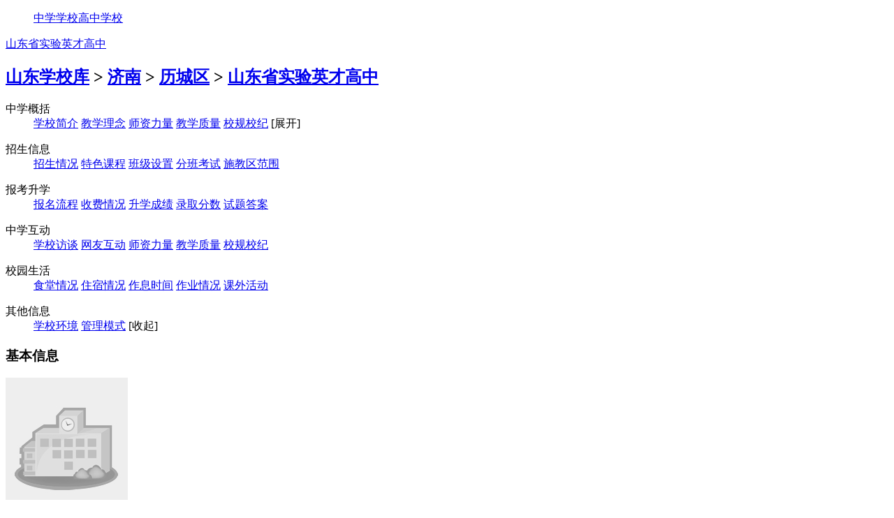

--- FILE ---
content_type: text/html; charset=utf-8
request_url: http://mschool.zhongkao.com/school/81953/
body_size: 4284
content:
<!doctype html>
<html>
<head>
<meta charset="utf-8">
<title>山东省实验英才高中网站_山东省实验英才高中官网_高中库</title>
<meta name="keywords" content="山东省实验英才高中,山东省实验英才高中官网,山东省实验英才高中中考,山东省实验英才高中网站" />
<meta name="description" content="山东济南历城区山东省实验英才高中是一所中学，提供中考信息、学校介绍、师资力量、招生信息、校园环境、学校地图等。" />
<link href="http://img.eduuu.com/website/public_images/ico/zk_ico.ico" rel="shortcut icon"/>
<meta name="viewport" content="width=device-width,initial-scale=1.0,maximum-scale=1.0,minimum-scale=1.0,user-scalable=no" />
<meta name="apple-mobile-web-app-capable" content="yes" />
<meta name="apple-mobile-web-app-status-bar-style" content="black" />
<link href="http://school.zhongkao.com/style/school/high/m3g/css/m_layout.css" rel="stylesheet" type="text/css">
<script src="http://school.zhongkao.com/style/school/high/m3g/js/jquery1.7.1.js"></script>
<script src="http://school.zhongkao.com/style/school/high/m3g/js/common.js"></script>
<script src="http://img.eduuu.com/edu/js/ad_head_utf.js"></script>
<script src="//dup.baidustatic.com/js/dm.js"></script>
<script src="https://img.eduuu.com/edu/js/posfixed.js"></script>
<script charset="UTF-8" src="https://static-mmb.mmbang.info/common/framework/sa-sdk-javascript/1.18.12/sensorsdata.min.js"></script>
<script charset="UTF-8">
var sensors = window['sensorsDataAnalytic201505'];
sensors.init({
  server_url: location.protocol === 'https:' ? 'https://sensorsdata-2.talbrain.com:8080/sa?project=jzb_3G_201907' : 'http://learn.xiongmaoboshi.com:8106/sa?project=jzb_3G_201907',
  heatmap: { scroll_notice_map: 'not_collect' },
  show_log: false,
  use_client_time: true,
  send_type: 'beacon'   
});
sensors.quick('autoTrack');
</script>
<script>var _hmt = _hmt || [];(function() {  var hm = document.createElement("script");  hm.src = "https://hm.baidu.com/hm.js?149f6f0bf77fa8c51806c3ee5905fb9c";  var s = document.getElementsByTagName("script")[0];   s.parentNode.insertBefore(hm, s);})();</script></head>

<body>
<script>
(function() {
    var s = "_" + Math.random().toString(36).slice(2);
    document.write('<div id="' + s + '"></div>');
    (window.slotbydup=window.slotbydup || []).push({
        id: '7637330',
        container: s,
        size: '20,6',
        display: 'float'
    });
})();
</script>
<header class="m-header clearfix">
	<a href="http://mschool.zhongkao.com/" class="fl home"></a>
	<dl>
		<dt></dt>
		<dd><i></i><a href="http://mschool.aoshu.com">中学学校</a><a href="http://mschool.zhongkao.com">高中学校</a></dd>
	</dl>
	<span class="title"><a href="http://mschool.zhongkao.com/school/81953/">山东省实验英才高中</a></span>
</header>
<h2 class="col-tit"><a class='org' target='_blank' href='http://school.zhongkao.com/province/2728/'>山东学校库</a> &gt; <a class='org' target='_blank' href='http://school.zhongkao.com/province/2728/2729/'>济南</a> &gt; <a class='org' target='_blank' href='http://school.zhongkao.com/province/2728/2729/2734/'>历城区</a> &gt; <a href='http://school.zhongkao.com/school/81953/' target='_blank'>山东省实验英才高中</a></h2>
<article class="sortsrh sortsrh1 schoolsrh">
	<dl>
		<dt>中学概括</dt>
		<dd>
            <a href="http://mschool.zhongkao.com/school/sxgl/81953/">学校简介</a>
            <a href="http://mschool.zhongkao.com/school/sxgl/81953/jxln/">教学理念</a>
             <a href="http://mschool.zhongkao.com/school/sxgl/81953/szll/">师资力量</a>
             <a href="http://mschool.zhongkao.com/school/sxgl/81953/jxzl/">教学质量</a>
             <a href="http://mschool.zhongkao.com/school/sxgl/81953/xgxj/">校规校纪</a>
            <span class="showmore">[展开]</span>
        </dd>
	</dl>
	<dl class="dn">
		<dt>招生信息</dt>
		<dd>
            <a href="http://mschool.zhongkao.com/school/sxgl/81953/xgxj/zsqk/">招生情况</a>
            <a href="http://mschool.zhongkao.com/school/sxgl/81953/tskc/">特色课程</a>
            <a href="http://mschool.zhongkao.com/school/sxgl/81953/bjsz/">班级设置</a>
            <a href="http://mschool.zhongkao.com/school/sxgl/81953/fbks/">分班考试</a>
            <a href="http://mschool.zhongkao.com/school/sxgl/81953/sjqfw/">施教区范围</a>
        </dd>
	</dl>
	<dl class="dn">
		<dt>报考升学</dt>
		<dd>
            <a href="http://mschool.zhongkao.com/school/sxgl/81953/bmlc/">报名流程</a>
            <a href="http://mschool.zhongkao.com/school/sxgl/81953/sfqk/">收费情况</a>
            <a href="http://mschool.zhongkao.com/school/sxgl/81953/sxcj/">升学成绩</a>
            <a href="http://mschool.zhongkao.com/school/sxgl/81953/lqfs/">录取分数</a>
            <a href="http://mschool.zhongkao.com/school/tiku/81953/">试题答案</a>
        </dd>
	</dl>
	<dl class="dn">
        <dt>中学互动</dt>
		<dd>
            <a href="http://mschool.zhongkao.com/school/zxft/81953/">学校访谈</a>
            <a href="http://mschool.zhongkao.com/school/wyhd/81953/">网友互动</a>
            <a href="http://mschool.zhongkao.com/school/sxgl/81953/szll/">师资力量</a>
            <a href="http://mschool.zhongkao.com/school/sxgl/81953/jxzl/">教学质量</a>
            <a href="http://mschool.zhongkao.com/school/sxgl/81953/xgxj/">校规校纪</a>
        </dd>
	</dl>
	<dl class="dn">
        <dt>校园生活</dt>
		<dd>
            <a href="http://mschool.zhongkao.com/school/sxgl/81953/stqk/">食堂情况</a>
            <a href="http://mschool.zhongkao.com/school/sxgl/81953/zsqk/">住宿情况</a>
            <a href="http://mschool.zhongkao.com/school/sxgl/81953/zxsj/">作息时间</a>
            <a href="http://mschool.zhongkao.com/school/sxgl/81953/zyqk">作业情况</a>
            <a href="http://mschool.zhongkao.com/school/sxgl/81953/kwhd/">课外活动</a>
        </dd>
	</dl>
	<dl class="dn">
		<dt>其他信息</dt>
		<dd>
            <a href="http://mschool.zhongkao.com/school/sxgl/81953/xxhj/">学校环境</a>
            <a href="http://mschool.zhongkao.com/school/sxgl/81953/glms/">管理模式</a>
             <span class="hidemore">[收起]</span>
        </dd>
	</dl>
</article>
<section class="schoolinfo">
	<h3 class="area-tit">基本信息</h3>
	<article>
		<p><img src="http://school.zhongkao.com/style/school/high/images/logo.jpg" alt="山东省实验英才高中" /></p>
		<dl class="tm10">
			<dt class="fb">山东省实验英才高中</dt>
			<dd class="tm5">
				<p>学段：初中</p>
				<p>地区：山东济南历城区</p>
				<p>学校类别：</p>
				<p>建校时间：</p>
				<p>学校电话：</p>
				<p>学校地址：</p>
				<p>学校网址：</p>
				<p class="tm5">
                <p>山东省实验英才高中信息还没完善，小编在努力施工中...</p>
                <p>覆盖信息：山东省实验英才高中介绍、山东省实验英才高中教学质量、山东省实验英才高中师资力量、山东省实验英才高中校园环境、山东省实验英才高中招生情况等...</p>
                <p>如果您发现网页当中的任何错误，欢迎发送邮件（zhangran#100tal.com或yangjing#100tal.com #请用@代替）与我们联系，我们会及时更正，谢谢!</p>
                中学小贴士</p>
       ...</p>
				<p class="tm5"><a href="http://mschool.zhongkao.com/school/sxgl/81953/" class="infomore">查看更多</a></p>
			</dd>
		</dl>
	</article>
</section>
<section>
<!-- 广告位：2022_中考网_学校库_WAP_学校详情底部 -->
<script>










</script>
</section>
<section class="schoolhot">
	<h3 class="area-tit">周边热门学校</h3>
	<article>
		<ul class="clearfix">
                            <li><a href="http://mschool.zhongkao.com/school/81937/">济南市历城区遥墙镇鸭旺口中学</a></li>
                            <li><a href="http://mschool.zhongkao.com/school/81928/">济南市历城区孙村镇白骨堆中学</a></li>
                            <li><a href="http://mschool.zhongkao.com/school/81916/">济南市历城区洪楼高级中学</a></li>
                            <li><a href="http://mschool.zhongkao.com/school/81918/">山东省济南第四十三中学</a></li>
                            <li><a href="http://mschool.zhongkao.com/school/81860/">济南外国语学校</a></li>
                            <li><a href="http://mschool.zhongkao.com/school/81945/">济南市历城区柳埠镇第三中学</a></li>
                            <li><a href="http://mschool.zhongkao.com/school/81912/">济南市客车厂职工子弟学校</a></li>
                            <li><a href="http://mschool.zhongkao.com/school/249542/">济南外国语学校三箭分校</a></li>
                            <li><a href="http://mschool.zhongkao.com/school/81923/">济南市历城区港沟镇港沟中学</a></li>
                            <li><a href="http://mschool.zhongkao.com/school/81913/">济南市历城区第三中学</a></li>
                            <li><a href="http://mschool.zhongkao.com/school/81951/">济南信息工程学校</a></li>
                            <li><a href="http://mschool.zhongkao.com/school/241487/">济南市历城第二中学</a></li>
                            <li><a href="http://mschool.zhongkao.com/school/81938/">济南市历城区遥墙镇中心中学</a></li>
                            <li><a href="http://mschool.zhongkao.com/school/81934/">济南市历城区唐王镇第二中学</a></li>
                            <li><a href="http://mschool.zhongkao.com/school/81943/">济南市历城区锦绣川乡中学</a></li>
                            <li><a href="http://mschool.zhongkao.com/school/125367/">济南市历城第一中学</a></li>
                            <li><a href="http://mschool.zhongkao.com/school/241488/">济南市历城第四中学</a></li>
                            <li><a href="http://mschool.zhongkao.com/school/81939/">济南市历城区华山镇第二中学</a></li>
                            <li><a href="http://mschool.zhongkao.com/school/81935/">济南市历城区唐王镇第三中学</a></li>
                            <li><a href="http://mschool.zhongkao.com/school/81946/">济南市历城区柳埠镇第一中学</a></li>
            		</ul>
	</article>
</section>
<section class="schoolrank">
	<h3 class="area-tit">热门中学</h3>
	<article>
		<ul class="clearfix">
                            <li><a href="http://mschool.zhongkao.com/school/249768/">山东师范大学附属中学幸福柳校区</a></li>
                            <li><a href="http://mschool.zhongkao.com/school/81937/">济南市历城区遥墙镇鸭旺口中学</a></li>
                            <li><a href="http://mschool.zhongkao.com/school/81938/">济南市历城区遥墙镇中心中学</a></li>
                            <li><a href="http://mschool.zhongkao.com/school/81933/">济南市历城区董家镇镇中心中学</a></li>
                            <li><a href="http://mschool.zhongkao.com/school/81927/">济南市历城区第四中学</a></li>
                            <li><a href="http://mschool.zhongkao.com/school/81914/">济南市历城区第五中学</a></li>
                            <li><a href="http://mschool.zhongkao.com/school/81931/">济南市历城区第二中学</a></li>
                            <li><a href="http://mschool.zhongkao.com/school/81913/">济南市历城区第三中学</a></li>
                            <li><a href="http://mschool.zhongkao.com/school/81948/">济南市历城区第一中学</a></li>
                            <li><a href="http://mschool.zhongkao.com/school/81920/">济南市历城区王舍人镇滩头中学</a></li>
            		</ul>
	</article>
</section>
<div class="spaceline"></div>
<section class="engfind">
	<h2>按字母查询</h2>
	<p class="engsort">
                    <a href="http://mschool.zhongkao.com/letter/C/">C</a>
                    <a href="http://mschool.zhongkao.com/letter/J/">J</a>
                    <a href="http://mschool.zhongkao.com/letter/P/">P</a>
                    <a href="http://mschool.zhongkao.com/letter/S/">S</a>
                    <a href="http://mschool.zhongkao.com/letter/T/">T</a>
                    <a href="http://mschool.zhongkao.com/letter/W/">W</a>
                    <a href="http://mschool.zhongkao.com/letter/Z/">Z</a>
            </p>
	<div class="engsrh clearfix"><input id="search_f" name="" type="text" value="输入地区或学校名称"><input id="search_btn" name="" type="button" value="搜索"><a class="del"></a></div>
    <script type="text/javascript">
    <!--
        $("#search_btn").click(function(){
            var name = $("#search_f").val();

            if(name=='输入地区或学校名称' || name==''){
                alert('请输入地区或学校名称');
                return false;
            }

            var url = 'http://mschool.zhongkao.com/search/'+name+'/';
            window.location.href=url;
        });
    //-->
    </script>
</section>
<!-- 广告位：高中库 - M站 - 底部上方 -->
<script>
(function() {
    var s = "_" + Math.random().toString(36).slice(2);
    document.write('<div id="' + s + '"></div>');
    (window.slotbydup=window.slotbydup || []).push({
        id: '7809320',
        container: s,
        size: '6,5',
        display: 'inlay-fix'
    });
})();
</script>
<div>
<!-- 广告位：2022_中考网_学校库_WAP_学校详_页面底部 -->
<script>










</script>
</div>
<footer>
	<table width="100%">
		<tr>
			<th scope="row">友情链接：</th>
			<td>
			<a href="http://mgs.jzb.com">故事大全</a>
            <a href="http://mzsd.jzb.com/">知识点</a>
            <a href="http://mts.jzb.com/">图书大全</a>
            <a href="http://mschool.aoshu.com/">中学库</a>
            <a href="http://mschool.zhongkao.com/">高中库</a>
            <a href="http://mtiku.aoshu.com/">小学题库</a>
            <a href="http://mtiku.zhongkao.com/">中学题库</a>
            <a href="http://mchengyu.eduu.com/">成语大全</a>
            <a href="http://mzidian.eduu.com/">字典</a>
            <a href="http://mcidian.eduu.com/">词典</a>
            <a href="http://mtools.jzb.com/bs/">杯赛</a>
            <a href="http://mtools.jzb.com/xx/">学校</a>
            </td>
		</tr>
	</table>
	<p>家长帮高中库 - <a href="http://school.zhongkao.com/" rel=nofollow>电脑版</a> | <a href="http://mschool.zhongkao.com/">触屏版</a></p>
	<p>Copyright © 2014 JZB.com</p>

    <!--<div class="_rj0czcdyvsr"></div>
    <script type="text/javascript">
        (window.slotbydup = window.slotbydup || []).push({
            id: "u5933165",
            container: "_rj0czcdyvsr",
            async: true
        });
    </script>
    <script type="text/javascript" src="//cpro.baidustatic.com/cpro/ui/cm.js" async="async" defer="defer" ></script>-->
</footer>
<script src="http://img.eduuu.com/edu/js/mobile_ggc.js"></script>
</body>
</html>


--- FILE ---
content_type: application/x-javascript
request_url: http://school.zhongkao.com/style/school/high/m3g/js/common.js
body_size: 502
content:
// JavaScript Document
$(function(){
	$('.m-header dt').click(function(){
		if($(this).next().is(":visible")){
			$(this).next().fadeOut(100);
			return false;
		}else{
			$(this).next().fadeIn(100);
			return false;	
		}
	});
	$(document).click(function(){
		$('.m-header dd').fadeOut(100);
	});
	$('.sortsrh1 .showmore').click(function(){
		$(this).hide().parents('.sortsrh1').find('dl:gt(0)').show();
	});
	$('.sortsrh1 .hidemore').click(function(){
		$(this).parents('.sortsrh1').find('dl:gt(0)').hide().end().find('.showmore').show();
	});
	$('.sortsrh2 dd').each(function(){
		$(this).children('a:gt(3)').hide();
		$(this).find('.showmore').click(function(){
			if($(this).parent().find('a:gt(3)').is(':visible')){
				$(this).text('[展开]').parent().find('a:gt(3)').hide();
			}else{
				$(this).text('[收起]').parent().find('a:gt(3)').show();	
			}
		});
	});
	$('.engsrh input[type=text]').keyup(function(){
		if($(this).val()!==''){
			$('.del').show();
		}
	});
	$('.del').click(function(){
		$(this).hide();
		$('.engsrh input[type=text]').val('');
	});
	$('.engsrh input[type=text]').focus(function(){
		if($(this).val()==this.defaultValue){
			$(this).val("");
		}
	})
	$('.engsrh input[type=text]').blur(function(){
		if($(this).val()==""){
			$(this).val(this.defaultValue);
		}
	})
});

--- FILE ---
content_type: application/x-javascript
request_url: http://img.eduuu.com/edu/js/mobile_ggc.js
body_size: 12050
content:
//20140115--baidu tongji code
/* Zepto v1.0-1-ga3cab6c - polyfill zepto detect event ajax form fx - zeptojs.com/license */
(function(a){String.prototype.trim===a&&(String.prototype.trim=function(){return this.replace(/^\s+|\s+$/g,"")}),Array.prototype.reduce===a&&(Array.prototype.reduce=function(b){if(this===void 0||this===null)throw new TypeError;var c=Object(this),d=c.length>>>0,e=0,f;if(typeof b!="function")throw new TypeError;if(d==0&&arguments.length==1)throw new TypeError;if(arguments.length>=2)f=arguments[1];else do{if(e in c){f=c[e++];break}if(++e>=d)throw new TypeError}while(!0);while(e<d)e in c&&(f=b.call(a,f,c[e],e,c)),e++;return f})})();var Zepto=function(){function E(a){return a==null?String(a):y[z.call(a)]||"object"}function F(a){return E(a)=="function"}function G(a){return a!=null&&a==a.window}function H(a){return a!=null&&a.nodeType==a.DOCUMENT_NODE}function I(a){return E(a)=="object"}function J(a){return I(a)&&!G(a)&&a.__proto__==Object.prototype}function K(a){return a instanceof Array}function L(a){return typeof a.length=="number"}function M(a){return g.call(a,function(a){return a!=null})}function N(a){return a.length>0?c.fn.concat.apply([],a):a}function O(a){return a.replace(/::/g,"/").replace(/([A-Z]+)([A-Z][a-z])/g,"$1_$2").replace(/([a-z\d])([A-Z])/g,"$1_$2").replace(/_/g,"-").toLowerCase()}function P(a){return a in j?j[a]:j[a]=new RegExp("(^|\\s)"+a+"(\\s|$)")}function Q(a,b){return typeof b=="number"&&!l[O(a)]?b+"px":b}function R(a){var b,c;return i[a]||(b=h.createElement(a),h.body.appendChild(b),c=k(b,"").getPropertyValue("display"),b.parentNode.removeChild(b),c=="none"&&(c="block"),i[a]=c),i[a]}function S(a){return"children"in a?f.call(a.children):c.map(a.childNodes,function(a){if(a.nodeType==1)return a})}function T(c,d,e){for(b in d)e&&(J(d[b])||K(d[b]))?(J(d[b])&&!J(c[b])&&(c[b]={}),K(d[b])&&!K(c[b])&&(c[b]=[]),T(c[b],d[b],e)):d[b]!==a&&(c[b]=d[b])}function U(b,d){return d===a?c(b):c(b).filter(d)}function V(a,b,c,d){return F(b)?b.call(a,c,d):b}function W(a,b,c){c==null?a.removeAttribute(b):a.setAttribute(b,c)}function X(b,c){var d=b.className,e=d&&d.baseVal!==a;if(c===a)return e?d.baseVal:d;e?d.baseVal=c:b.className=c}function Y(a){var b;try{return a?a=="true"||(a=="false"?!1:a=="null"?null:isNaN(b=Number(a))?/^[\[\{]/.test(a)?c.parseJSON(a):a:b):a}catch(d){return a}}function Z(a,b){b(a);for(var c in a.childNodes)Z(a.childNodes[c],b)}var a,b,c,d,e=[],f=e.slice,g=e.filter,h=window.document,i={},j={},k=h.defaultView.getComputedStyle,l={"column-count":1,columns:1,"font-weight":1,"line-height":1,opacity:1,"z-index":1,zoom:1},m=/^\s*<(\w+|!)[^>]*>/,n=/<(?!area|br|col|embed|hr|img|input|link|meta|param)(([\w:]+)[^>]*)\/>/ig,o=/^(?:body|html)$/i,p=["val","css","html","text","data","width","height","offset"],q=["after","prepend","before","append"],r=h.createElement("table"),s=h.createElement("tr"),t={tr:h.createElement("tbody"),tbody:r,thead:r,tfoot:r,td:s,th:s,"*":h.createElement("div")},u=/complete|loaded|interactive/,v=/^\.([\w-]+)$/,w=/^#([\w-]*)$/,x=/^[\w-]+$/,y={},z=y.toString,A={},B,C,D=h.createElement("div");return A.matches=function(a,b){if(!a||a.nodeType!==1)return!1;var c=a.webkitMatchesSelector||a.mozMatchesSelector||a.oMatchesSelector||a.matchesSelector;if(c)return c.call(a,b);var d,e=a.parentNode,f=!e;return f&&(e=D).appendChild(a),d=~A.qsa(e,b).indexOf(a),f&&D.removeChild(a),d},B=function(a){return a.replace(/-+(.)?/g,function(a,b){return b?b.toUpperCase():""})},C=function(a){return g.call(a,function(b,c){return a.indexOf(b)==c})},A.fragment=function(b,d,e){b.replace&&(b=b.replace(n,"<$1></$2>")),d===a&&(d=m.test(b)&&RegExp.$1),d in t||(d="*");var g,h,i=t[d];return i.innerHTML=""+b,h=c.each(f.call(i.childNodes),function(){i.removeChild(this)}),J(e)&&(g=c(h),c.each(e,function(a,b){p.indexOf(a)>-1?g[a](b):g.attr(a,b)})),h},A.Z=function(a,b){return a=a||[],a.__proto__=c.fn,a.selector=b||"",a},A.isZ=function(a){return a instanceof A.Z},A.init=function(b,d){if(!b)return A.Z();if(F(b))return c(h).ready(b);if(A.isZ(b))return b;var e;if(K(b))e=M(b);else if(I(b))e=[J(b)?c.extend({},b):b],b=null;else if(m.test(b))e=A.fragment(b.trim(),RegExp.$1,d),b=null;else{if(d!==a)return c(d).find(b);e=A.qsa(h,b)}return A.Z(e,b)},c=function(a,b){return A.init(a,b)},c.extend=function(a){var b,c=f.call(arguments,1);return typeof a=="boolean"&&(b=a,a=c.shift()),c.forEach(function(c){T(a,c,b)}),a},A.qsa=function(a,b){var c;return H(a)&&w.test(b)?(c=a.getElementById(RegExp.$1))?[c]:[]:a.nodeType!==1&&a.nodeType!==9?[]:f.call(v.test(b)?a.getElementsByClassName(RegExp.$1):x.test(b)?a.getElementsByTagName(b):a.querySelectorAll(b))},c.contains=function(a,b){return a!==b&&a.contains(b)},c.type=E,c.isFunction=F,c.isWindow=G,c.isArray=K,c.isPlainObject=J,c.isEmptyObject=function(a){var b;for(b in a)return!1;return!0},c.inArray=function(a,b,c){return e.indexOf.call(b,a,c)},c.camelCase=B,c.trim=function(a){return a.trim()},c.uuid=0,c.support={},c.expr={},c.map=function(a,b){var c,d=[],e,f;if(L(a))for(e=0;e<a.length;e++)c=b(a[e],e),c!=null&&d.push(c);else for(f in a)c=b(a[f],f),c!=null&&d.push(c);return N(d)},c.each=function(a,b){var c,d;if(L(a)){for(c=0;c<a.length;c++)if(b.call(a[c],c,a[c])===!1)return a}else for(d in a)if(b.call(a[d],d,a[d])===!1)return a;return a},c.grep=function(a,b){return g.call(a,b)},window.JSON&&(c.parseJSON=JSON.parse),c.each("Boolean Number String Function Array Date RegExp Object Error".split(" "),function(a,b){y["[object "+b+"]"]=b.toLowerCase()}),c.fn={forEach:e.forEach,reduce:e.reduce,push:e.push,sort:e.sort,indexOf:e.indexOf,concat:e.concat,map:function(a){return c(c.map(this,function(b,c){return a.call(b,c,b)}))},slice:function(){return c(f.apply(this,arguments))},ready:function(a){return u.test(h.readyState)?a(c):h.addEventListener("DOMContentLoaded",function(){a(c)},!1),this},get:function(b){return b===a?f.call(this):this[b>=0?b:b+this.length]},toArray:function(){return this.get()},size:function(){return this.length},remove:function(){return this.each(function(){this.parentNode!=null&&this.parentNode.removeChild(this)})},each:function(a){return e.every.call(this,function(b,c){return a.call(b,c,b)!==!1}),this},filter:function(a){return F(a)?this.not(this.not(a)):c(g.call(this,function(b){return A.matches(b,a)}))},add:function(a,b){return c(C(this.concat(c(a,b))))},is:function(a){return this.length>0&&A.matches(this[0],a)},not:function(b){var d=[];if(F(b)&&b.call!==a)this.each(function(a){b.call(this,a)||d.push(this)});else{var e=typeof b=="string"?this.filter(b):L(b)&&F(b.item)?f.call(b):c(b);this.forEach(function(a){e.indexOf(a)<0&&d.push(a)})}return c(d)},has:function(a){return this.filter(function(){return I(a)?c.contains(this,a):c(this).find(a).size()})},eq:function(a){return a===-1?this.slice(a):this.slice(a,+a+1)},first:function(){var a=this[0];return a&&!I(a)?a:c(a)},last:function(){var a=this[this.length-1];return a&&!I(a)?a:c(a)},find:function(a){var b,d=this;return typeof a=="object"?b=c(a).filter(function(){var a=this;return e.some.call(d,function(b){return c.contains(b,a)})}):this.length==1?b=c(A.qsa(this[0],a)):b=this.map(function(){return A.qsa(this,a)}),b},closest:function(a,b){var d=this[0],e=!1;typeof a=="object"&&(e=c(a));while(d&&!(e?e.indexOf(d)>=0:A.matches(d,a)))d=d!==b&&!H(d)&&d.parentNode;return c(d)},parents:function(a){var b=[],d=this;while(d.length>0)d=c.map(d,function(a){if((a=a.parentNode)&&!H(a)&&b.indexOf(a)<0)return b.push(a),a});return U(b,a)},parent:function(a){return U(C(this.pluck("parentNode")),a)},children:function(a){return U(this.map(function(){return S(this)}),a)},contents:function(){return this.map(function(){return f.call(this.childNodes)})},siblings:function(a){return U(this.map(function(a,b){return g.call(S(b.parentNode),function(a){return a!==b})}),a)},empty:function(){return this.each(function(){this.innerHTML=""})},pluck:function(a){return c.map(this,function(b){return b[a]})},show:function(){return this.each(function(){this.style.display=="none"&&(this.style.display=null),k(this,"").getPropertyValue("display")=="none"&&(this.style.display=R(this.nodeName))})},replaceWith:function(a){return this.before(a).remove()},wrap:function(a){var b=F(a);if(this[0]&&!b)var d=c(a).get(0),e=d.parentNode||this.length>1;return this.each(function(f){c(this).wrapAll(b?a.call(this,f):e?d.cloneNode(!0):d)})},wrapAll:function(a){if(this[0]){c(this[0]).before(a=c(a));var b;while((b=a.children()).length)a=b.first();c(a).append(this)}return this},wrapInner:function(a){var b=F(a);return this.each(function(d){var e=c(this),f=e.contents(),g=b?a.call(this,d):a;f.length?f.wrapAll(g):e.append(g)})},unwrap:function(){return this.parent().each(function(){c(this).replaceWith(c(this).children())}),this},clone:function(){return this.map(function(){return this.cloneNode(!0)})},hide:function(){return this.css("display","none")},toggle:function(b){return this.each(function(){var d=c(this);(b===a?d.css("display")=="none":b)?d.show():d.hide()})},prev:function(a){return c(this.pluck("previousElementSibling")).filter(a||"*")},next:function(a){return c(this.pluck("nextElementSibling")).filter(a||"*")},html:function(b){return b===a?this.length>0?this[0].innerHTML:null:this.each(function(a){var d=this.innerHTML;c(this).empty().append(V(this,b,a,d))})},text:function(b){return b===a?this.length>0?this[0].textContent:null:this.each(function(){this.textContent=b})},attr:function(c,d){var e;return typeof c=="string"&&d===a?this.length==0||this[0].nodeType!==1?a:c=="value"&&this[0].nodeName=="INPUT"?this.val():!(e=this[0].getAttribute(c))&&c in this[0]?this[0][c]:e:this.each(function(a){if(this.nodeType!==1)return;if(I(c))for(b in c)W(this,b,c[b]);else W(this,c,V(this,d,a,this.getAttribute(c)))})},removeAttr:function(a){return this.each(function(){this.nodeType===1&&W(this,a)})},prop:function(b,c){return c===a?this[0]&&this[0][b]:this.each(function(a){this[b]=V(this,c,a,this[b])})},data:function(b,c){var d=this.attr("data-"+O(b),c);return d!==null?Y(d):a},val:function(b){return b===a?this[0]&&(this[0].multiple?c(this[0]).find("option").filter(function(a){return this.selected}).pluck("value"):this[0].value):this.each(function(a){this.value=V(this,b,a,this.value)})},offset:function(a){if(a)return this.each(function(b){var d=c(this),e=V(this,a,b,d.offset()),f=d.offsetParent().offset(),g={top:e.top-f.top,left:e.left-f.left};d.css("position")=="static"&&(g.position="relative"),d.css(g)});if(this.length==0)return null;var b=this[0].getBoundingClientRect();return{left:b.left+window.pageXOffset,top:b.top+window.pageYOffset,width:Math.round(b.width),height:Math.round(b.height)}},css:function(a,c){if(arguments.length<2&&typeof a=="string")return this[0]&&(this[0].style[B(a)]||k(this[0],"").getPropertyValue(a));var d="";if(E(a)=="string")!c&&c!==0?this.each(function(){this.style.removeProperty(O(a))}):d=O(a)+":"+Q(a,c);else for(b in a)!a[b]&&a[b]!==0?this.each(function(){this.style.removeProperty(O(b))}):d+=O(b)+":"+Q(b,a[b])+";";return this.each(function(){this.style.cssText+=";"+d})},index:function(a){return a?this.indexOf(c(a)[0]):this.parent().children().indexOf(this[0])},hasClass:function(a){return e.some.call(this,function(a){return this.test(X(a))},P(a))},addClass:function(a){return this.each(function(b){d=[];var e=X(this),f=V(this,a,b,e);f.split(/\s+/g).forEach(function(a){c(this).hasClass(a)||d.push(a)},this),d.length&&X(this,e+(e?" ":"")+d.join(" "))})},removeClass:function(b){return this.each(function(c){if(b===a)return X(this,"");d=X(this),V(this,b,c,d).split(/\s+/g).forEach(function(a){d=d.replace(P(a)," ")}),X(this,d.trim())})},toggleClass:function(b,d){return this.each(function(e){var f=c(this),g=V(this,b,e,X(this));g.split(/\s+/g).forEach(function(b){(d===a?!f.hasClass(b):d)?f.addClass(b):f.removeClass(b)})})},scrollTop:function(){if(!this.length)return;return"scrollTop"in this[0]?this[0].scrollTop:this[0].scrollY},position:function(){if(!this.length)return;var a=this[0],b=this.offsetParent(),d=this.offset(),e=o.test(b[0].nodeName)?{top:0,left:0}:b.offset();return d.top-=parseFloat(c(a).css("margin-top"))||0,d.left-=parseFloat(c(a).css("margin-left"))||0,e.top+=parseFloat(c(b[0]).css("border-top-width"))||0,e.left+=parseFloat(c(b[0]).css("border-left-width"))||0,{top:d.top-e.top,left:d.left-e.left}},offsetParent:function(){return this.map(function(){var a=this.offsetParent||h.body;while(a&&!o.test(a.nodeName)&&c(a).css("position")=="static")a=a.offsetParent;return a})}},c.fn.detach=c.fn.remove,["width","height"].forEach(function(b){c.fn[b]=function(d){var e,f=this[0],g=b.replace(/./,function(a){return a[0].toUpperCase()});return d===a?G(f)?f["inner"+g]:H(f)?f.documentElement["offset"+g]:(e=this.offset())&&e[b]:this.each(function(a){f=c(this),f.css(b,V(this,d,a,f[b]()))})}}),q.forEach(function(a,b){var d=b%2;c.fn[a]=function(){var a,e=c.map(arguments,function(b){return a=E(b),a=="object"||a=="array"||b==null?b:A.fragment(b)}),f,g=this.length>1;return e.length<1?this:this.each(function(a,h){f=d?h:h.parentNode,h=b==0?h.nextSibling:b==1?h.firstChild:b==2?h:null,e.forEach(function(a){if(g)a=a.cloneNode(!0);else if(!f)return c(a).remove();Z(f.insertBefore(a,h),function(a){a.nodeName!=null&&a.nodeName.toUpperCase()==="SCRIPT"&&(!a.type||a.type==="text/javascript")&&!a.src&&window.eval.call(window,a.innerHTML)})})})},c.fn[d?a+"To":"insert"+(b?"Before":"After")]=function(b){return c(b)[a](this),this}}),A.Z.prototype=c.fn,A.uniq=C,A.deserializeValue=Y,c.zepto=A,c}();window.Zepto=Zepto,"$"in window||(window.$=Zepto),function(a){function b(a){var b=this.os={},c=this.browser={},d=a.match(/WebKit\/([\d.]+)/),e=a.match(/(Android)\s+([\d.]+)/),f=a.match(/(iPad).*OS\s([\d_]+)/),g=!f&&a.match(/(iPhone\sOS)\s([\d_]+)/),h=a.match(/(webOS|hpwOS)[\s\/]([\d.]+)/),i=h&&a.match(/TouchPad/),j=a.match(/Kindle\/([\d.]+)/),k=a.match(/Silk\/([\d._]+)/),l=a.match(/(BlackBerry).*Version\/([\d.]+)/),m=a.match(/(BB10).*Version\/([\d.]+)/),n=a.match(/(RIM\sTablet\sOS)\s([\d.]+)/),o=a.match(/PlayBook/),p=a.match(/Chrome\/([\d.]+)/)||a.match(/CriOS\/([\d.]+)/),q=a.match(/Firefox\/([\d.]+)/);if(c.webkit=!!d)c.version=d[1];e&&(b.android=!0,b.version=e[2]),g&&(b.ios=b.iphone=!0,b.version=g[2].replace(/_/g,".")),f&&(b.ios=b.ipad=!0,b.version=f[2].replace(/_/g,".")),h&&(b.webos=!0,b.version=h[2]),i&&(b.touchpad=!0),l&&(b.blackberry=!0,b.version=l[2]),m&&(b.bb10=!0,b.version=m[2]),n&&(b.rimtabletos=!0,b.version=n[2]),o&&(c.playbook=!0),j&&(b.kindle=!0,b.version=j[1]),k&&(c.silk=!0,c.version=k[1]),!k&&b.android&&a.match(/Kindle Fire/)&&(c.silk=!0),p&&(c.chrome=!0,c.version=p[1]),q&&(c.firefox=!0,c.version=q[1]),b.tablet=!!(f||o||e&&!a.match(/Mobile/)||q&&a.match(/Tablet/)),b.phone=!b.tablet&&!!(e||g||h||l||m||p&&a.match(/Android/)||p&&a.match(/CriOS\/([\d.]+)/)||q&&a.match(/Mobile/))}b.call(a,navigator.userAgent),a.__detect=b}(Zepto),function(a){function g(a){return a._zid||(a._zid=d++)}function h(a,b,d,e){b=i(b);if(b.ns)var f=j(b.ns);return(c[g(a)]||[]).filter(function(a){return a&&(!b.e||a.e==b.e)&&(!b.ns||f.test(a.ns))&&(!d||g(a.fn)===g(d))&&(!e||a.sel==e)})}function i(a){var b=(""+a).split(".");return{e:b[0],ns:b.slice(1).sort().join(" ")}}function j(a){return new RegExp("(?:^| )"+a.replace(" "," .* ?")+"(?: |$)")}function k(b,c,d){a.type(b)!="string"?a.each(b,d):b.split(/\s/).forEach(function(a){d(a,c)})}function l(a,b){return a.del&&(a.e=="focus"||a.e=="blur")||!!b}function m(a){return f[a]||a}function n(b,d,e,h,j,n){var o=g(b),p=c[o]||(c[o]=[]);k(d,e,function(c,d){var e=i(c);e.fn=d,e.sel=h,e.e in f&&(d=function(b){var c=b.relatedTarget;if(!c||c!==this&&!a.contains(this,c))return e.fn.apply(this,arguments)}),e.del=j&&j(d,c);var g=e.del||d;e.proxy=function(a){var c=g.apply(b,[a].concat(a.data));return c===!1&&(a.preventDefault(),a.stopPropagation()),c},e.i=p.length,p.push(e),b.addEventListener(m(e.e),e.proxy,l(e,n))})}function o(a,b,d,e,f){var i=g(a);k(b||"",d,function(b,d){h(a,b,d,e).forEach(function(b){delete c[i][b.i],a.removeEventListener(m(b.e),b.proxy,l(b,f))})})}function t(b){var c,d={originalEvent:b};for(c in b)!r.test(c)&&b[c]!==undefined&&(d[c]=b[c]);return a.each(s,function(a,c){d[a]=function(){return this[c]=p,b[a].apply(b,arguments)},d[c]=q}),d}function u(a){if(!("defaultPrevented"in a)){a.defaultPrevented=!1;var b=a.preventDefault;a.preventDefault=function(){this.defaultPrevented=!0,b.call(this)}}}var b=a.zepto.qsa,c={},d=1,e={},f={mouseenter:"mouseover",mouseleave:"mouseout"};e.click=e.mousedown=e.mouseup=e.mousemove="MouseEvents",a.event={add:n,remove:o},a.proxy=function(b,c){if(a.isFunction(b)){var d=function(){return b.apply(c,arguments)};return d._zid=g(b),d}if(typeof c=="string")return a.proxy(b[c],b);throw new TypeError("expected function")},a.fn.bind=function(a,b){return this.each(function(){n(this,a,b)})},a.fn.unbind=function(a,b){return this.each(function(){o(this,a,b)})},a.fn.one=function(a,b){return this.each(function(c,d){n(this,a,b,null,function(a,b){return function(){var c=a.apply(d,arguments);return o(d,b,a),c}})})};var p=function(){return!0},q=function(){return!1},r=/^([A-Z]|layer[XY]$)/,s={preventDefault:"isDefaultPrevented",stopImmediatePropagation:"isImmediatePropagationStopped",stopPropagation:"isPropagationStopped"};a.fn.delegate=function(b,c,d){return this.each(function(e,f){n(f,c,d,b,function(c){return function(d){var e,g=a(d.target).closest(b,f).get(0);if(g)return e=a.extend(t(d),{currentTarget:g,liveFired:f}),c.apply(g,[e].concat([].slice.call(arguments,1)))}})})},a.fn.undelegate=function(a,b,c){return this.each(function(){o(this,b,c,a)})},a.fn.live=function(b,c){return a(document.body).delegate(this.selector,b,c),this},a.fn.die=function(b,c){return a(document.body).undelegate(this.selector,b,c),this},a.fn.on=function(b,c,d){return!c||a.isFunction(c)?this.bind(b,c||d):this.delegate(c,b,d)},a.fn.off=function(b,c,d){return!c||a.isFunction(c)?this.unbind(b,c||d):this.undelegate(c,b,d)},a.fn.trigger=function(b,c){if(typeof b=="string"||a.isPlainObject(b))b=a.Event(b);return u(b),b.data=c,this.each(function(){"dispatchEvent"in this&&this.dispatchEvent(b)})},a.fn.triggerHandler=function(b,c){var d,e;return this.each(function(f,g){d=t(typeof b=="string"?a.Event(b):b),d.data=c,d.target=g,a.each(h(g,b.type||b),function(a,b){e=b.proxy(d);if(d.isImmediatePropagationStopped())return!1})}),e},"focusin focusout load resize scroll unload click dblclick mousedown mouseup mousemove mouseover mouseout mouseenter mouseleave change select keydown keypress keyup error".split(" ").forEach(function(b){a.fn[b]=function(a){return a?this.bind(b,a):this.trigger(b)}}),["focus","blur"].forEach(function(b){a.fn[b]=function(a){return a?this.bind(b,a):this.each(function(){try{this[b]()}catch(a){}}),this}}),a.Event=function(a,b){typeof a!="string"&&(b=a,a=b.type);var c=document.createEvent(e[a]||"Events"),d=!0;if(b)for(var f in b)f=="bubbles"?d=!!b[f]:c[f]=b[f];return c.initEvent(a,d,!0,null,null,null,null,null,null,null,null,null,null,null,null),c.isDefaultPrevented=function(){return this.defaultPrevented},c}}(Zepto),function($){function triggerAndReturn(a,b,c){var d=$.Event(b);return $(a).trigger(d,c),!d.defaultPrevented}function triggerGlobal(a,b,c,d){if(a.global)return triggerAndReturn(b||document,c,d)}function ajaxStart(a){a.global&&$.active++===0&&triggerGlobal(a,null,"ajaxStart")}function ajaxStop(a){a.global&&!--$.active&&triggerGlobal(a,null,"ajaxStop")}function ajaxBeforeSend(a,b){var c=b.context;if(b.beforeSend.call(c,a,b)===!1||triggerGlobal(b,c,"ajaxBeforeSend",[a,b])===!1)return!1;triggerGlobal(b,c,"ajaxSend",[a,b])}function ajaxSuccess(a,b,c){var d=c.context,e="success";c.success.call(d,a,e,b),triggerGlobal(c,d,"ajaxSuccess",[b,c,a]),ajaxComplete(e,b,c)}function ajaxError(a,b,c,d){var e=d.context;d.error.call(e,c,b,a),triggerGlobal(d,e,"ajaxError",[c,d,a]),ajaxComplete(b,c,d)}function ajaxComplete(a,b,c){var d=c.context;c.complete.call(d,b,a),triggerGlobal(c,d,"ajaxComplete",[b,c]),ajaxStop(c)}function empty(){}function mimeToDataType(a){return a&&(a=a.split(";",2)[0]),a&&(a==htmlType?"html":a==jsonType?"json":scriptTypeRE.test(a)?"script":xmlTypeRE.test(a)&&"xml")||"text"}function appendQuery(a,b){return(a+"&"+b).replace(/[&?]{1,2}/,"?")}function serializeData(a){a.processData&&a.data&&$.type(a.data)!="string"&&(a.data=$.param(a.data,a.traditional)),a.data&&(!a.type||a.type.toUpperCase()=="GET")&&(a.url=appendQuery(a.url,a.data))}function parseArguments(a,b,c,d){var e=!$.isFunction(b);return{url:a,data:e?b:undefined,success:e?$.isFunction(c)?c:undefined:b,dataType:e?d||c:c}}function serialize(a,b,c,d){var e,f=$.isArray(b);$.each(b,function(b,g){e=$.type(g),d&&(b=c?d:d+"["+(f?"":b)+"]"),!d&&f?a.add(g.name,g.value):e=="array"||!c&&e=="object"?serialize(a,g,c,b):a.add(b,g)})}var jsonpID=0,document=window.document,key,name,rscript=/<script\b[^<]*(?:(?!<\/script>)<[^<]*)*<\/script>/gi,scriptTypeRE=/^(?:text|application)\/javascript/i,xmlTypeRE=/^(?:text|application)\/xml/i,jsonType="application/json",htmlType="text/html",blankRE=/^\s*$/;$.active=0,$.ajaxJSONP=function(a){if("type"in a){var b="jsonp"+ ++jsonpID,c=document.createElement("script"),d=function(){clearTimeout(g),$(c).remove(),delete window[b]},e=function(c){d();if(!c||c=="timeout")window[b]=empty;ajaxError(null,c||"abort",f,a)},f={abort:e},g;return ajaxBeforeSend(f,a)===!1?(e("abort"),!1):(window[b]=function(b){d(),ajaxSuccess(b,f,a)},c.onerror=function(){e("error")},c.src=a.url.replace(/=\?/,"="+b),$("head").append(c),a.timeout>0&&(g=setTimeout(function(){e("timeout")},a.timeout)),f)}return $.ajax(a)},$.ajaxSettings={type:"GET",beforeSend:empty,success:empty,error:empty,complete:empty,context:null,global:!0,xhr:function(){return new window.XMLHttpRequest},accepts:{script:"text/javascript, application/javascript",json:jsonType,xml:"application/xml, text/xml",html:htmlType,text:"text/plain"},crossDomain:!1,timeout:0,processData:!0,cache:!0},$.ajax=function(options){var settings=$.extend({},options||{});for(key in $.ajaxSettings)settings[key]===undefined&&(settings[key]=$.ajaxSettings[key]);ajaxStart(settings),settings.crossDomain||(settings.crossDomain=/^([\w-]+:)?\/\/([^\/]+)/.test(settings.url)&&RegExp.$2!=window.location.host),settings.url||(settings.url=window.location.toString()),serializeData(settings),settings.cache===!1&&(settings.url=appendQuery(settings.url,"_="+Date.now()));var dataType=settings.dataType,hasPlaceholder=/=\?/.test(settings.url);if(dataType=="jsonp"||hasPlaceholder)return hasPlaceholder||(settings.url=appendQuery(settings.url,"callback=?")),$.ajaxJSONP(settings);var mime=settings.accepts[dataType],baseHeaders={},protocol=/^([\w-]+:)\/\//.test(settings.url)?RegExp.$1:window.location.protocol,xhr=settings.xhr(),abortTimeout;settings.crossDomain||(baseHeaders["X-Requested-With"]="XMLHttpRequest"),mime&&(baseHeaders.Accept=mime,mime.indexOf(",")>-1&&(mime=mime.split(",",2)[0]),xhr.overrideMimeType&&xhr.overrideMimeType(mime));if(settings.contentType||settings.contentType!==!1&&settings.data&&settings.type.toUpperCase()!="GET")baseHeaders["Content-Type"]=settings.contentType||"application/x-www-form-urlencoded";settings.headers=$.extend(baseHeaders,settings.headers||{}),xhr.onreadystatechange=function(){if(xhr.readyState==4){xhr.onreadystatechange=empty,clearTimeout(abortTimeout);var result,error=!1;if(xhr.status>=200&&xhr.status<300||xhr.status==304||xhr.status==0&&protocol=="file:"){dataType=dataType||mimeToDataType(xhr.getResponseHeader("content-type")),result=xhr.responseText;try{dataType=="script"?(1,eval)(result):dataType=="xml"?result=xhr.responseXML:dataType=="json"&&(result=blankRE.test(result)?null:$.parseJSON(result))}catch(e){error=e}error?ajaxError(error,"parsererror",xhr,settings):ajaxSuccess(result,xhr,settings)}else ajaxError(null,xhr.status?"error":"abort",xhr,settings)}};var async="async"in settings?settings.async:!0;xhr.open(settings.type,settings.url,async);for(name in settings.headers)xhr.setRequestHeader(name,settings.headers[name]);return ajaxBeforeSend(xhr,settings)===!1?(xhr.abort(),!1):(settings.timeout>0&&(abortTimeout=setTimeout(function(){xhr.onreadystatechange=empty,xhr.abort(),ajaxError(null,"timeout",xhr,settings)},settings.timeout)),xhr.send(settings.data?settings.data:null),xhr)},$.get=function(a,b,c,d){return $.ajax(parseArguments.apply(null,arguments))},$.post=function(a,b,c,d){var e=parseArguments.apply(null,arguments);return e.type="POST",$.ajax(e)},$.getJSON=function(a,b,c){var d=parseArguments.apply(null,arguments);return d.dataType="json",$.ajax(d)},$.fn.load=function(a,b,c){if(!this.length)return this;var d=this,e=a.split(/\s/),f,g=parseArguments(a,b,c),h=g.success;return e.length>1&&(g.url=e[0],f=e[1]),g.success=function(a){d.html(f?$("<div>").html(a.replace(rscript,"")).find(f):a),h&&h.apply(d,arguments)},$.ajax(g),this};var escape=encodeURIComponent;$.param=function(a,b){var c=[];return c.add=function(a,b){this.push(escape(a)+"="+escape(b))},serialize(c,a,b),c.join("&").replace(/%20/g,"+")}}(Zepto),function(a){a.fn.serializeArray=function(){var b=[],c;return a(Array.prototype.slice.call(this.get(0).elements)).each(function(){c=a(this);var d=c.attr("type");this.nodeName.toLowerCase()!="fieldset"&&!this.disabled&&d!="submit"&&d!="reset"&&d!="button"&&(d!="radio"&&d!="checkbox"||this.checked)&&b.push({name:c.attr("name"),value:c.val()})}),b},a.fn.serialize=function(){var a=[];return this.serializeArray().forEach(function(b){a.push(encodeURIComponent(b.name)+"="+encodeURIComponent(b.value))}),a.join("&")},a.fn.submit=function(b){if(b)this.bind("submit",b);else if(this.length){var c=a.Event("submit");this.eq(0).trigger(c),c.defaultPrevented||this.get(0).submit()}return this}}(Zepto),function(a,b){function s(a){return t(a.replace(/([a-z])([A-Z])/,"$1-$2"))}function t(a){return a.toLowerCase()}function u(a){return d?d+a:t(a)}var c="",d,e,f,g={Webkit:"webkit",Moz:"",O:"o",ms:"MS"},h=window.document,i=h.createElement("div"),j=/^((translate|rotate|scale)(X|Y|Z|3d)?|matrix(3d)?|perspective|skew(X|Y)?)$/i,k,l,m,n,o,p,q,r={};a.each(g,function(a,e){if(i.style[a+"TransitionProperty"]!==b)return c="-"+t(a)+"-",d=e,!1}),k=c+"transform",r[l=c+"transition-property"]=r[m=c+"transition-duration"]=r[n=c+"transition-timing-function"]=r[o=c+"animation-name"]=r[p=c+"animation-duration"]=r[q=c+"animation-timing-function"]="",a.fx={off:d===b&&i.style.transitionProperty===b,speeds:{_default:400,fast:200,slow:600},cssPrefix:c,transitionEnd:u("TransitionEnd"),animationEnd:u("AnimationEnd")},a.fn.animate=function(b,c,d,e){return a.isPlainObject(c)&&(d=c.easing,e=c.complete,c=c.duration),c&&(c=(typeof c=="number"?c:a.fx.speeds[c]||a.fx.speeds._default)/1e3),this.anim(b,c,d,e)},a.fn.anim=function(c,d,e,f){var g,h={},i,t="",u=this,v,w=a.fx.transitionEnd;d===b&&(d=.4),a.fx.off&&(d=0);if(typeof c=="string")h[o]=c,h[p]=d+"s",h[q]=e||"linear",w=a.fx.animationEnd;else{i=[];for(g in c)j.test(g)?t+=g+"("+c[g]+") ":(h[g]=c[g],i.push(s(g)));t&&(h[k]=t,i.push(k)),d>0&&typeof c=="object"&&(h[l]=i.join(", "),h[m]=d+"s",h[n]=e||"linear")}return v=function(b){if(typeof b!="undefined"){if(b.target!==b.currentTarget)return;a(b.target).unbind(w,v)}a(this).css(r),f&&f.call(this)},d>0&&this.bind(w,v),this.size()&&this.get(0).clientLeft,this.css(h),d<=0&&setTimeout(function(){u.each(function(){v.call(this)})},0),this},i=null}(Zepto)
;



var _gaq = _gaq || [],_gcc =[{domain:'none',key:'UA-15078816-1',baidu:''},{domain:'jzb.com',key:'UA-25393064-1',baidu:'0cfa71e057214ba5958c4a66fb67ef0c'},{domain:'eduu.com',key:'UA-25393064-1',baidu:'0cfa71e057214ba5958c4a66fb67ef0c'},{domain:'eduu.com',key:'UA-25393064-1',baidu:'0cfa71e057214ba5958c4a66fb67ef0c'},{domain:'aoshu.com',key:'UA-25434559-1',baidu:'097b4d986b1bd8a9bffe2dd3212a9975'},{domain:'youjiao.com',key:'UA-25435844-1',baidu:'e4ac2777566a27d6799c9c53047c4ea5'},{domain:'zhongkao.com',key:'UA-25437150-1',baidu:'6ee9ac718f06597da50c6f2290c89d86'},{domain:'gaokao.com',key:'UA-25437151-1',baidu:'aa27487f630124a75eaf9c8ac900811c'},{domain:'yingyu.com',key:'UA-25432568-1',baidu:'c2f205de388aa277b06fa54aff6dbe82'},{domain:'zuowen.com',key:'UA-25432568-2',baidu:'05d39f4d0b6d45b03bf3bb358aba968a'},{domain:'yuer.com',key:'UA-25435844-2',baidu:'709e127c0fcb0536c9e195b12c55dc3d'},{domain:'liuxue.com',key:'UA-25432568-3',baidu:'7678fbba9e2d1080665e0811f7d68b2d'},{domain:'eduuu.com',key:'UA-25432568-4',baidu:'a45844418622204e04ccc883c5ff1741'}],gccHost;

function getDomain(){var match = window.location.href.match(/.*\:\/\/([^\/]*).*/);if(typeof match != "undefined" && null != match){return match[1];}return null;}gccHost=!document.domain ? getDomain() : document.domain;if (null!==gccHost){var p = gccHost.indexOf('.');
var gccArray=[];
if(p > 0){
   gccArray=gccHost.split(".");
   gccHost = gccArray.length>2 ?
gccArray[gccArray.length-2]+"."+gccArray[gccArray.length-1]:gccHost;
}
}
for (var _k in _gcc ){if (_gcc[_k].domain==gccHost){gccHost=_gcc[_k];break;}};if(typeof gccHost !='object'){gccHost=_gcc[0];}


_gaq.push(['_setAccount', gccHost.key]);
_gaq.push(['_setDomainName', '.'+gccHost.domain]);
_gaq.push(['_addOrganic', 'm.baidu', 'word']);
_gaq.push(['_addOrganic', 'baidu', 'word']);
_gaq.push(['_addOrganic', 'google', 'q']);
_gaq.push(['_addOrganic', 'soso', 'w']);
_gaq.push(['_addOrganic', '3721', 'name']);
_gaq.push(['_addOrganic', 'youdao', 'q']);
_gaq.push(['_addOrganic', '118114', 'kw']);
_gaq.push(['_addOrganic', 'vnet', 'kw']);
_gaq.push(['_addOrganic', 'so.360', 'q']);
_gaq.push(['_addOrganic', 'sogou', 'query']);
_gaq.push(['_addOrganic', 'm.so', 'q']);
_gaq.push(['_addOrganic', 'so', 'q']);
_gaq.push(['_addOrganic', 'm.yisou', 'q']);
_gaq.push(['_addOrganic', 'yisou', 'q']);
_gaq.push(['_addOrganic', 'm.sm', 'q']);
_gaq.push(['_addOrganic', 'sm', 'q']);
_gaq.push(['_addOrganic', 'wap.sogou', 'keyword']);
var preg = '/e/([0-9]+)/';
var dstr = document.URL.toLowerCase().match(preg);
if(dstr!=null){
	_gaq.push(['_setCustomVar',5,'Time',dstr[1],3]);
}
//ad



var ua_w='';

var ua = navigator.userAgent.toLowerCase();
if (/micromessenger/.test(ua)) {
    List="_wechat";
}
if(/patriarch/.test(ua)){
    List="_patriarch"
}
if(/qq/.test(ua)){
    List="_qq"
}


if(document.URL.toLowerCase().search('/e/') >0) {var List='_page';}else{var List='';};
if(typeof(EDUU_GRADE) != 'undefined') { _gaq.push(['_setCustomVar',4,'UserType',EDUU_GRADE,1]); }
//if(typeof(EDUU_UIN) != 'undefined') { _gaq.push(['_setCustomVar',3,UIN,EDUU_UIN,2]); }
if(typeof(EDUU_PAGE) != 'undefined') { _gaq.push(['_setCustomVar',5,'BBSPAGE',EDUU_PAGE,3]); }

_gaq.push(['_trackPageview', (typeof EDUU_GKEY == 'undefined' ? '' : EDUU_GKEY+List+ua_w)]);

document.writeln('<script type="text/javascript" src="https://img.eduuu.com/edu/js/ad1.js?20141226"></script>');

/*
(function(){var ga = document.createElement('script'); ga.type = 'text/javascript'; ga.async = true;ga.src='https://www.google-analytics.com/ga.js';var s = document.getElementsByTagName('script')[0]; s.parentNode.insertBefore(ga, s);})();
*/
//Baidu JScode
if (gccHost.baidu.length==32){
	var _hmt = _hmt || [];
	(function() {
	var hm = document.createElement("script");
	hm.src = "//hm.baidu.com/hm.js?"+gccHost.baidu;
	var s = document.getElementsByTagName("script")[0]; 
	s.parentNode.insertBefore(hm, s);
	})();
}

/**
*  �ж��Ƿ�ҳ��� �������¼�js
*/
var jzb_token = "is_jzb_2c908126";
var is_jzb = (location.href.indexOf(jzb_token)>0)?1:0;
if(is_jzb == 1){
  //�����ָ���
  getFloatLayer();
  var process = 0;
	var load_p = setInterval(function(){
		if(process < 80){
			process += 5;
			$("#load_bar").css("width",process+"%");
		}
	},100);
	
  createJsLink("http://mapi.eduu.com/style/spage/dashiji/content.js");
}

/**
*  �ж��Ƿ��п� �������¼�js
*/
var zhongkao_token = "is_zhongkao_2c908126";
var is_zhongkao = (location.href.indexOf(zhongkao_token)>0)?1:0;
if(is_zhongkao == 1){
	//�����ָ���
	var float_layer = getFloatLayer();
	var process = 0;
	var load_p = setInterval(function(){
		if(process < 80){
			process += 5;
			$("#load_bar").css("width",process+"%");
		}
	},100);
	createJsLink("http://mapi.eduu.com/style/spage/zk_dsj/zk_content.js");
}

//�õ����ָ���
function getFloatLayer(){
	var c_html = '<div style="position:fixed;left:0;top:0;width:100%;height:100%;background:#fff;z-index:9999;" id="load_layer">';
	c_html += '<div style="width:0%;height:2px;background:green;position:fixed;top:0;left:0;z-index:9999;" id="load_bar"></div>';
	c_html += '</div>';
	var tmp = $(c_html);
  $("html").append(tmp);
  return tmp;
}

function createJsLink(src,callback){
	(function(){
		var script = document.createElement("script");
		script.type = "text/javascript";
		script.src = src;
		
		var body = document.getElementsByTagName('HEAD').item(0);
		body.appendChild(script);

		if(callback){
			script.onload = function(e){
				callback();
			}
		}
	})();
}


--- FILE ---
content_type: application/x-javascript
request_url: http://img.eduuu.com/edu/js/ad_head_utf.js
body_size: 12920
content:
//20141009--tiku domain add. remove gaq 
/* Zepto v1.0-1-ga3cab6c - polyfill zepto detect event ajax form fx - zeptojs.com/license */
(function(a){String.prototype.trim===a&&(String.prototype.trim=function(){return this.replace(/^\s+|\s+$/g,"")}),Array.prototype.reduce===a&&(Array.prototype.reduce=function(b){if(this===void 0||this===null)throw new TypeError;var c=Object(this),d=c.length>>>0,e=0,f;if(typeof b!="function")throw new TypeError;if(d==0&&arguments.length==1)throw new TypeError;if(arguments.length>=2)f=arguments[1];else do{if(e in c){f=c[e++];break}if(++e>=d)throw new TypeError}while(!0);while(e<d)e in c&&(f=b.call(a,f,c[e],e,c)),e++;return f})})();var Zepto=function(){function E(a){return a==null?String(a):y[z.call(a)]||"object"}function F(a){return E(a)=="function"}function G(a){return a!=null&&a==a.window}function H(a){return a!=null&&a.nodeType==a.DOCUMENT_NODE}function I(a){return E(a)=="object"}function J(a){return I(a)&&!G(a)&&a.__proto__==Object.prototype}function K(a){return a instanceof Array}function L(a){return typeof a.length=="number"}function M(a){return g.call(a,function(a){return a!=null})}function N(a){return a.length>0?c.fn.concat.apply([],a):a}function O(a){return a.replace(/::/g,"/").replace(/([A-Z]+)([A-Z][a-z])/g,"$1_$2").replace(/([a-z\d])([A-Z])/g,"$1_$2").replace(/_/g,"-").toLowerCase()}function P(a){return a in j?j[a]:j[a]=new RegExp("(^|\\s)"+a+"(\\s|$)")}function Q(a,b){return typeof b=="number"&&!l[O(a)]?b+"px":b}function R(a){var b,c;return i[a]||(b=h.createElement(a),h.body.appendChild(b),c=k(b,"").getPropertyValue("display"),b.parentNode.removeChild(b),c=="none"&&(c="block"),i[a]=c),i[a]}function S(a){return"children"in a?f.call(a.children):c.map(a.childNodes,function(a){if(a.nodeType==1)return a})}function T(c,d,e){for(b in d)e&&(J(d[b])||K(d[b]))?(J(d[b])&&!J(c[b])&&(c[b]={}),K(d[b])&&!K(c[b])&&(c[b]=[]),T(c[b],d[b],e)):d[b]!==a&&(c[b]=d[b])}function U(b,d){return d===a?c(b):c(b).filter(d)}function V(a,b,c,d){return F(b)?b.call(a,c,d):b}function W(a,b,c){c==null?a.removeAttribute(b):a.setAttribute(b,c)}function X(b,c){var d=b.className,e=d&&d.baseVal!==a;if(c===a)return e?d.baseVal:d;e?d.baseVal=c:b.className=c}function Y(a){var b;try{return a?a=="true"||(a=="false"?!1:a=="null"?null:isNaN(b=Number(a))?/^[\[\{]/.test(a)?c.parseJSON(a):a:b):a}catch(d){return a}}function Z(a,b){b(a);for(var c in a.childNodes)Z(a.childNodes[c],b)}var a,b,c,d,e=[],f=e.slice,g=e.filter,h=window.document,i={},j={},k=h.defaultView.getComputedStyle,l={"column-count":1,columns:1,"font-weight":1,"line-height":1,opacity:1,"z-index":1,zoom:1},m=/^\s*<(\w+|!)[^>]*>/,n=/<(?!area|br|col|embed|hr|img|input|link|meta|param)(([\w:]+)[^>]*)\/>/ig,o=/^(?:body|html)$/i,p=["val","css","html","text","data","width","height","offset"],q=["after","prepend","before","append"],r=h.createElement("table"),s=h.createElement("tr"),t={tr:h.createElement("tbody"),tbody:r,thead:r,tfoot:r,td:s,th:s,"*":h.createElement("div")},u=/complete|loaded|interactive/,v=/^\.([\w-]+)$/,w=/^#([\w-]*)$/,x=/^[\w-]+$/,y={},z=y.toString,A={},B,C,D=h.createElement("div");return A.matches=function(a,b){if(!a||a.nodeType!==1)return!1;var c=a.webkitMatchesSelector||a.mozMatchesSelector||a.oMatchesSelector||a.matchesSelector;if(c)return c.call(a,b);var d,e=a.parentNode,f=!e;return f&&(e=D).appendChild(a),d=~A.qsa(e,b).indexOf(a),f&&D.removeChild(a),d},B=function(a){return a.replace(/-+(.)?/g,function(a,b){return b?b.toUpperCase():""})},C=function(a){return g.call(a,function(b,c){return a.indexOf(b)==c})},A.fragment=function(b,d,e){b.replace&&(b=b.replace(n,"<$1></$2>")),d===a&&(d=m.test(b)&&RegExp.$1),d in t||(d="*");var g,h,i=t[d];return i.innerHTML=""+b,h=c.each(f.call(i.childNodes),function(){i.removeChild(this)}),J(e)&&(g=c(h),c.each(e,function(a,b){p.indexOf(a)>-1?g[a](b):g.attr(a,b)})),h},A.Z=function(a,b){return a=a||[],a.__proto__=c.fn,a.selector=b||"",a},A.isZ=function(a){return a instanceof A.Z},A.init=function(b,d){if(!b)return A.Z();if(F(b))return c(h).ready(b);if(A.isZ(b))return b;var e;if(K(b))e=M(b);else if(I(b))e=[J(b)?c.extend({},b):b],b=null;else if(m.test(b))e=A.fragment(b.trim(),RegExp.$1,d),b=null;else{if(d!==a)return c(d).find(b);e=A.qsa(h,b)}return A.Z(e,b)},c=function(a,b){return A.init(a,b)},c.extend=function(a){var b,c=f.call(arguments,1);return typeof a=="boolean"&&(b=a,a=c.shift()),c.forEach(function(c){T(a,c,b)}),a},A.qsa=function(a,b){var c;return H(a)&&w.test(b)?(c=a.getElementById(RegExp.$1))?[c]:[]:a.nodeType!==1&&a.nodeType!==9?[]:f.call(v.test(b)?a.getElementsByClassName(RegExp.$1):x.test(b)?a.getElementsByTagName(b):a.querySelectorAll(b))},c.contains=function(a,b){return a!==b&&a.contains(b)},c.type=E,c.isFunction=F,c.isWindow=G,c.isArray=K,c.isPlainObject=J,c.isEmptyObject=function(a){var b;for(b in a)return!1;return!0},c.inArray=function(a,b,c){return e.indexOf.call(b,a,c)},c.camelCase=B,c.trim=function(a){return a.trim()},c.uuid=0,c.support={},c.expr={},c.map=function(a,b){var c,d=[],e,f;if(L(a))for(e=0;e<a.length;e++)c=b(a[e],e),c!=null&&d.push(c);else for(f in a)c=b(a[f],f),c!=null&&d.push(c);return N(d)},c.each=function(a,b){var c,d;if(L(a)){for(c=0;c<a.length;c++)if(b.call(a[c],c,a[c])===!1)return a}else for(d in a)if(b.call(a[d],d,a[d])===!1)return a;return a},c.grep=function(a,b){return g.call(a,b)},window.JSON&&(c.parseJSON=JSON.parse),c.each("Boolean Number String Function Array Date RegExp Object Error".split(" "),function(a,b){y["[object "+b+"]"]=b.toLowerCase()}),c.fn={forEach:e.forEach,reduce:e.reduce,push:e.push,sort:e.sort,indexOf:e.indexOf,concat:e.concat,map:function(a){return c(c.map(this,function(b,c){return a.call(b,c,b)}))},slice:function(){return c(f.apply(this,arguments))},ready:function(a){return u.test(h.readyState)?a(c):h.addEventListener("DOMContentLoaded",function(){a(c)},!1),this},get:function(b){return b===a?f.call(this):this[b>=0?b:b+this.length]},toArray:function(){return this.get()},size:function(){return this.length},remove:function(){return this.each(function(){this.parentNode!=null&&this.parentNode.removeChild(this)})},each:function(a){return e.every.call(this,function(b,c){return a.call(b,c,b)!==!1}),this},filter:function(a){return F(a)?this.not(this.not(a)):c(g.call(this,function(b){return A.matches(b,a)}))},add:function(a,b){return c(C(this.concat(c(a,b))))},is:function(a){return this.length>0&&A.matches(this[0],a)},not:function(b){var d=[];if(F(b)&&b.call!==a)this.each(function(a){b.call(this,a)||d.push(this)});else{var e=typeof b=="string"?this.filter(b):L(b)&&F(b.item)?f.call(b):c(b);this.forEach(function(a){e.indexOf(a)<0&&d.push(a)})}return c(d)},has:function(a){return this.filter(function(){return I(a)?c.contains(this,a):c(this).find(a).size()})},eq:function(a){return a===-1?this.slice(a):this.slice(a,+a+1)},first:function(){var a=this[0];return a&&!I(a)?a:c(a)},last:function(){var a=this[this.length-1];return a&&!I(a)?a:c(a)},find:function(a){var b,d=this;return typeof a=="object"?b=c(a).filter(function(){var a=this;return e.some.call(d,function(b){return c.contains(b,a)})}):this.length==1?b=c(A.qsa(this[0],a)):b=this.map(function(){return A.qsa(this,a)}),b},closest:function(a,b){var d=this[0],e=!1;typeof a=="object"&&(e=c(a));while(d&&!(e?e.indexOf(d)>=0:A.matches(d,a)))d=d!==b&&!H(d)&&d.parentNode;return c(d)},parents:function(a){var b=[],d=this;while(d.length>0)d=c.map(d,function(a){if((a=a.parentNode)&&!H(a)&&b.indexOf(a)<0)return b.push(a),a});return U(b,a)},parent:function(a){return U(C(this.pluck("parentNode")),a)},children:function(a){return U(this.map(function(){return S(this)}),a)},contents:function(){return this.map(function(){return f.call(this.childNodes)})},siblings:function(a){return U(this.map(function(a,b){return g.call(S(b.parentNode),function(a){return a!==b})}),a)},empty:function(){return this.each(function(){this.innerHTML=""})},pluck:function(a){return c.map(this,function(b){return b[a]})},show:function(){return this.each(function(){this.style.display=="none"&&(this.style.display=null),k(this,"").getPropertyValue("display")=="none"&&(this.style.display=R(this.nodeName))})},replaceWith:function(a){return this.before(a).remove()},wrap:function(a){var b=F(a);if(this[0]&&!b)var d=c(a).get(0),e=d.parentNode||this.length>1;return this.each(function(f){c(this).wrapAll(b?a.call(this,f):e?d.cloneNode(!0):d)})},wrapAll:function(a){if(this[0]){c(this[0]).before(a=c(a));var b;while((b=a.children()).length)a=b.first();c(a).append(this)}return this},wrapInner:function(a){var b=F(a);return this.each(function(d){var e=c(this),f=e.contents(),g=b?a.call(this,d):a;f.length?f.wrapAll(g):e.append(g)})},unwrap:function(){return this.parent().each(function(){c(this).replaceWith(c(this).children())}),this},clone:function(){return this.map(function(){return this.cloneNode(!0)})},hide:function(){return this.css("display","none")},toggle:function(b){return this.each(function(){var d=c(this);(b===a?d.css("display")=="none":b)?d.show():d.hide()})},prev:function(a){return c(this.pluck("previousElementSibling")).filter(a||"*")},next:function(a){return c(this.pluck("nextElementSibling")).filter(a||"*")},html:function(b){return b===a?this.length>0?this[0].innerHTML:null:this.each(function(a){var d=this.innerHTML;c(this).empty().append(V(this,b,a,d))})},text:function(b){return b===a?this.length>0?this[0].textContent:null:this.each(function(){this.textContent=b})},attr:function(c,d){var e;return typeof c=="string"&&d===a?this.length==0||this[0].nodeType!==1?a:c=="value"&&this[0].nodeName=="INPUT"?this.val():!(e=this[0].getAttribute(c))&&c in this[0]?this[0][c]:e:this.each(function(a){if(this.nodeType!==1)return;if(I(c))for(b in c)W(this,b,c[b]);else W(this,c,V(this,d,a,this.getAttribute(c)))})},removeAttr:function(a){return this.each(function(){this.nodeType===1&&W(this,a)})},prop:function(b,c){return c===a?this[0]&&this[0][b]:this.each(function(a){this[b]=V(this,c,a,this[b])})},data:function(b,c){var d=this.attr("data-"+O(b),c);return d!==null?Y(d):a},val:function(b){return b===a?this[0]&&(this[0].multiple?c(this[0]).find("option").filter(function(a){return this.selected}).pluck("value"):this[0].value):this.each(function(a){this.value=V(this,b,a,this.value)})},offset:function(a){if(a)return this.each(function(b){var d=c(this),e=V(this,a,b,d.offset()),f=d.offsetParent().offset(),g={top:e.top-f.top,left:e.left-f.left};d.css("position")=="static"&&(g.position="relative"),d.css(g)});if(this.length==0)return null;var b=this[0].getBoundingClientRect();return{left:b.left+window.pageXOffset,top:b.top+window.pageYOffset,width:Math.round(b.width),height:Math.round(b.height)}},css:function(a,c){if(arguments.length<2&&typeof a=="string")return this[0]&&(this[0].style[B(a)]||k(this[0],"").getPropertyValue(a));var d="";if(E(a)=="string")!c&&c!==0?this.each(function(){this.style.removeProperty(O(a))}):d=O(a)+":"+Q(a,c);else for(b in a)!a[b]&&a[b]!==0?this.each(function(){this.style.removeProperty(O(b))}):d+=O(b)+":"+Q(b,a[b])+";";return this.each(function(){this.style.cssText+=";"+d})},index:function(a){return a?this.indexOf(c(a)[0]):this.parent().children().indexOf(this[0])},hasClass:function(a){return e.some.call(this,function(a){return this.test(X(a))},P(a))},addClass:function(a){return this.each(function(b){d=[];var e=X(this),f=V(this,a,b,e);f.split(/\s+/g).forEach(function(a){c(this).hasClass(a)||d.push(a)},this),d.length&&X(this,e+(e?" ":"")+d.join(" "))})},removeClass:function(b){return this.each(function(c){if(b===a)return X(this,"");d=X(this),V(this,b,c,d).split(/\s+/g).forEach(function(a){d=d.replace(P(a)," ")}),X(this,d.trim())})},toggleClass:function(b,d){return this.each(function(e){var f=c(this),g=V(this,b,e,X(this));g.split(/\s+/g).forEach(function(b){(d===a?!f.hasClass(b):d)?f.addClass(b):f.removeClass(b)})})},scrollTop:function(){if(!this.length)return;return"scrollTop"in this[0]?this[0].scrollTop:this[0].scrollY},position:function(){if(!this.length)return;var a=this[0],b=this.offsetParent(),d=this.offset(),e=o.test(b[0].nodeName)?{top:0,left:0}:b.offset();return d.top-=parseFloat(c(a).css("margin-top"))||0,d.left-=parseFloat(c(a).css("margin-left"))||0,e.top+=parseFloat(c(b[0]).css("border-top-width"))||0,e.left+=parseFloat(c(b[0]).css("border-left-width"))||0,{top:d.top-e.top,left:d.left-e.left}},offsetParent:function(){return this.map(function(){var a=this.offsetParent||h.body;while(a&&!o.test(a.nodeName)&&c(a).css("position")=="static")a=a.offsetParent;return a})}},c.fn.detach=c.fn.remove,["width","height"].forEach(function(b){c.fn[b]=function(d){var e,f=this[0],g=b.replace(/./,function(a){return a[0].toUpperCase()});return d===a?G(f)?f["inner"+g]:H(f)?f.documentElement["offset"+g]:(e=this.offset())&&e[b]:this.each(function(a){f=c(this),f.css(b,V(this,d,a,f[b]()))})}}),q.forEach(function(a,b){var d=b%2;c.fn[a]=function(){var a,e=c.map(arguments,function(b){return a=E(b),a=="object"||a=="array"||b==null?b:A.fragment(b)}),f,g=this.length>1;return e.length<1?this:this.each(function(a,h){f=d?h:h.parentNode,h=b==0?h.nextSibling:b==1?h.firstChild:b==2?h:null,e.forEach(function(a){if(g)a=a.cloneNode(!0);else if(!f)return c(a).remove();Z(f.insertBefore(a,h),function(a){a.nodeName!=null&&a.nodeName.toUpperCase()==="SCRIPT"&&(!a.type||a.type==="text/javascript")&&!a.src&&window.eval.call(window,a.innerHTML)})})})},c.fn[d?a+"To":"insert"+(b?"Before":"After")]=function(b){return c(b)[a](this),this}}),A.Z.prototype=c.fn,A.uniq=C,A.deserializeValue=Y,c.zepto=A,c}();window.Zepto=Zepto,"$"in window||(window.$=Zepto),function(a){function b(a){var b=this.os={},c=this.browser={},d=a.match(/WebKit\/([\d.]+)/),e=a.match(/(Android)\s+([\d.]+)/),f=a.match(/(iPad).*OS\s([\d_]+)/),g=!f&&a.match(/(iPhone\sOS)\s([\d_]+)/),h=a.match(/(webOS|hpwOS)[\s\/]([\d.]+)/),i=h&&a.match(/TouchPad/),j=a.match(/Kindle\/([\d.]+)/),k=a.match(/Silk\/([\d._]+)/),l=a.match(/(BlackBerry).*Version\/([\d.]+)/),m=a.match(/(BB10).*Version\/([\d.]+)/),n=a.match(/(RIM\sTablet\sOS)\s([\d.]+)/),o=a.match(/PlayBook/),p=a.match(/Chrome\/([\d.]+)/)||a.match(/CriOS\/([\d.]+)/),q=a.match(/Firefox\/([\d.]+)/);if(c.webkit=!!d)c.version=d[1];e&&(b.android=!0,b.version=e[2]),g&&(b.ios=b.iphone=!0,b.version=g[2].replace(/_/g,".")),f&&(b.ios=b.ipad=!0,b.version=f[2].replace(/_/g,".")),h&&(b.webos=!0,b.version=h[2]),i&&(b.touchpad=!0),l&&(b.blackberry=!0,b.version=l[2]),m&&(b.bb10=!0,b.version=m[2]),n&&(b.rimtabletos=!0,b.version=n[2]),o&&(c.playbook=!0),j&&(b.kindle=!0,b.version=j[1]),k&&(c.silk=!0,c.version=k[1]),!k&&b.android&&a.match(/Kindle Fire/)&&(c.silk=!0),p&&(c.chrome=!0,c.version=p[1]),q&&(c.firefox=!0,c.version=q[1]),b.tablet=!!(f||o||e&&!a.match(/Mobile/)||q&&a.match(/Tablet/)),b.phone=!b.tablet&&!!(e||g||h||l||m||p&&a.match(/Android/)||p&&a.match(/CriOS\/([\d.]+)/)||q&&a.match(/Mobile/))}b.call(a,navigator.userAgent),a.__detect=b}(Zepto),function(a){function g(a){return a._zid||(a._zid=d++)}function h(a,b,d,e){b=i(b);if(b.ns)var f=j(b.ns);return(c[g(a)]||[]).filter(function(a){return a&&(!b.e||a.e==b.e)&&(!b.ns||f.test(a.ns))&&(!d||g(a.fn)===g(d))&&(!e||a.sel==e)})}function i(a){var b=(""+a).split(".");return{e:b[0],ns:b.slice(1).sort().join(" ")}}function j(a){return new RegExp("(?:^| )"+a.replace(" "," .* ?")+"(?: |$)")}function k(b,c,d){a.type(b)!="string"?a.each(b,d):b.split(/\s/).forEach(function(a){d(a,c)})}function l(a,b){return a.del&&(a.e=="focus"||a.e=="blur")||!!b}function m(a){return f[a]||a}function n(b,d,e,h,j,n){var o=g(b),p=c[o]||(c[o]=[]);k(d,e,function(c,d){var e=i(c);e.fn=d,e.sel=h,e.e in f&&(d=function(b){var c=b.relatedTarget;if(!c||c!==this&&!a.contains(this,c))return e.fn.apply(this,arguments)}),e.del=j&&j(d,c);var g=e.del||d;e.proxy=function(a){var c=g.apply(b,[a].concat(a.data));return c===!1&&(a.preventDefault(),a.stopPropagation()),c},e.i=p.length,p.push(e),b.addEventListener(m(e.e),e.proxy,l(e,n))})}function o(a,b,d,e,f){var i=g(a);k(b||"",d,function(b,d){h(a,b,d,e).forEach(function(b){delete c[i][b.i],a.removeEventListener(m(b.e),b.proxy,l(b,f))})})}function t(b){var c,d={originalEvent:b};for(c in b)!r.test(c)&&b[c]!==undefined&&(d[c]=b[c]);return a.each(s,function(a,c){d[a]=function(){return this[c]=p,b[a].apply(b,arguments)},d[c]=q}),d}function u(a){if(!("defaultPrevented"in a)){a.defaultPrevented=!1;var b=a.preventDefault;a.preventDefault=function(){this.defaultPrevented=!0,b.call(this)}}}var b=a.zepto.qsa,c={},d=1,e={},f={mouseenter:"mouseover",mouseleave:"mouseout"};e.click=e.mousedown=e.mouseup=e.mousemove="MouseEvents",a.event={add:n,remove:o},a.proxy=function(b,c){if(a.isFunction(b)){var d=function(){return b.apply(c,arguments)};return d._zid=g(b),d}if(typeof c=="string")return a.proxy(b[c],b);throw new TypeError("expected function")},a.fn.bind=function(a,b){return this.each(function(){n(this,a,b)})},a.fn.unbind=function(a,b){return this.each(function(){o(this,a,b)})},a.fn.one=function(a,b){return this.each(function(c,d){n(this,a,b,null,function(a,b){return function(){var c=a.apply(d,arguments);return o(d,b,a),c}})})};var p=function(){return!0},q=function(){return!1},r=/^([A-Z]|layer[XY]$)/,s={preventDefault:"isDefaultPrevented",stopImmediatePropagation:"isImmediatePropagationStopped",stopPropagation:"isPropagationStopped"};a.fn.delegate=function(b,c,d){return this.each(function(e,f){n(f,c,d,b,function(c){return function(d){var e,g=a(d.target).closest(b,f).get(0);if(g)return e=a.extend(t(d),{currentTarget:g,liveFired:f}),c.apply(g,[e].concat([].slice.call(arguments,1)))}})})},a.fn.undelegate=function(a,b,c){return this.each(function(){o(this,b,c,a)})},a.fn.live=function(b,c){return a(document.body).delegate(this.selector,b,c),this},a.fn.die=function(b,c){return a(document.body).undelegate(this.selector,b,c),this},a.fn.on=function(b,c,d){return!c||a.isFunction(c)?this.bind(b,c||d):this.delegate(c,b,d)},a.fn.off=function(b,c,d){return!c||a.isFunction(c)?this.unbind(b,c||d):this.undelegate(c,b,d)},a.fn.trigger=function(b,c){if(typeof b=="string"||a.isPlainObject(b))b=a.Event(b);return u(b),b.data=c,this.each(function(){"dispatchEvent"in this&&this.dispatchEvent(b)})},a.fn.triggerHandler=function(b,c){var d,e;return this.each(function(f,g){d=t(typeof b=="string"?a.Event(b):b),d.data=c,d.target=g,a.each(h(g,b.type||b),function(a,b){e=b.proxy(d);if(d.isImmediatePropagationStopped())return!1})}),e},"focusin focusout load resize scroll unload click dblclick mousedown mouseup mousemove mouseover mouseout mouseenter mouseleave change select keydown keypress keyup error".split(" ").forEach(function(b){a.fn[b]=function(a){return a?this.bind(b,a):this.trigger(b)}}),["focus","blur"].forEach(function(b){a.fn[b]=function(a){return a?this.bind(b,a):this.each(function(){try{this[b]()}catch(a){}}),this}}),a.Event=function(a,b){typeof a!="string"&&(b=a,a=b.type);var c=document.createEvent(e[a]||"Events"),d=!0;if(b)for(var f in b)f=="bubbles"?d=!!b[f]:c[f]=b[f];return c.initEvent(a,d,!0,null,null,null,null,null,null,null,null,null,null,null,null),c.isDefaultPrevented=function(){return this.defaultPrevented},c}}(Zepto),function($){function triggerAndReturn(a,b,c){var d=$.Event(b);return $(a).trigger(d,c),!d.defaultPrevented}function triggerGlobal(a,b,c,d){if(a.global)return triggerAndReturn(b||document,c,d)}function ajaxStart(a){a.global&&$.active++===0&&triggerGlobal(a,null,"ajaxStart")}function ajaxStop(a){a.global&&!--$.active&&triggerGlobal(a,null,"ajaxStop")}function ajaxBeforeSend(a,b){var c=b.context;if(b.beforeSend.call(c,a,b)===!1||triggerGlobal(b,c,"ajaxBeforeSend",[a,b])===!1)return!1;triggerGlobal(b,c,"ajaxSend",[a,b])}function ajaxSuccess(a,b,c){var d=c.context,e="success";c.success.call(d,a,e,b),triggerGlobal(c,d,"ajaxSuccess",[b,c,a]),ajaxComplete(e,b,c)}function ajaxError(a,b,c,d){var e=d.context;d.error.call(e,c,b,a),triggerGlobal(d,e,"ajaxError",[c,d,a]),ajaxComplete(b,c,d)}function ajaxComplete(a,b,c){var d=c.context;c.complete.call(d,b,a),triggerGlobal(c,d,"ajaxComplete",[b,c]),ajaxStop(c)}function empty(){}function mimeToDataType(a){return a&&(a=a.split(";",2)[0]),a&&(a==htmlType?"html":a==jsonType?"json":scriptTypeRE.test(a)?"script":xmlTypeRE.test(a)&&"xml")||"text"}function appendQuery(a,b){return(a+"&"+b).replace(/[&?]{1,2}/,"?")}function serializeData(a){a.processData&&a.data&&$.type(a.data)!="string"&&(a.data=$.param(a.data,a.traditional)),a.data&&(!a.type||a.type.toUpperCase()=="GET")&&(a.url=appendQuery(a.url,a.data))}function parseArguments(a,b,c,d){var e=!$.isFunction(b);return{url:a,data:e?b:undefined,success:e?$.isFunction(c)?c:undefined:b,dataType:e?d||c:c}}function serialize(a,b,c,d){var e,f=$.isArray(b);$.each(b,function(b,g){e=$.type(g),d&&(b=c?d:d+"["+(f?"":b)+"]"),!d&&f?a.add(g.name,g.value):e=="array"||!c&&e=="object"?serialize(a,g,c,b):a.add(b,g)})}var jsonpID=0,document=window.document,key,name,rscript=/<script\b[^<]*(?:(?!<\/script>)<[^<]*)*<\/script>/gi,scriptTypeRE=/^(?:text|application)\/javascript/i,xmlTypeRE=/^(?:text|application)\/xml/i,jsonType="application/json",htmlType="text/html",blankRE=/^\s*$/;$.active=0,$.ajaxJSONP=function(a){if("type"in a){var b="jsonp"+ ++jsonpID,c=document.createElement("script"),d=function(){clearTimeout(g),$(c).remove(),delete window[b]},e=function(c){d();if(!c||c=="timeout")window[b]=empty;ajaxError(null,c||"abort",f,a)},f={abort:e},g;return ajaxBeforeSend(f,a)===!1?(e("abort"),!1):(window[b]=function(b){d(),ajaxSuccess(b,f,a)},c.onerror=function(){e("error")},c.src=a.url.replace(/=\?/,"="+b),$("head").append(c),a.timeout>0&&(g=setTimeout(function(){e("timeout")},a.timeout)),f)}return $.ajax(a)},$.ajaxSettings={type:"GET",beforeSend:empty,success:empty,error:empty,complete:empty,context:null,global:!0,xhr:function(){return new window.XMLHttpRequest},accepts:{script:"text/javascript, application/javascript",json:jsonType,xml:"application/xml, text/xml",html:htmlType,text:"text/plain"},crossDomain:!1,timeout:0,processData:!0,cache:!0},$.ajax=function(options){var settings=$.extend({},options||{});for(key in $.ajaxSettings)settings[key]===undefined&&(settings[key]=$.ajaxSettings[key]);ajaxStart(settings),settings.crossDomain||(settings.crossDomain=/^([\w-]+:)?\/\/([^\/]+)/.test(settings.url)&&RegExp.$2!=window.location.host),settings.url||(settings.url=window.location.toString()),serializeData(settings),settings.cache===!1&&(settings.url=appendQuery(settings.url,"_="+Date.now()));var dataType=settings.dataType,hasPlaceholder=/=\?/.test(settings.url);if(dataType=="jsonp"||hasPlaceholder)return hasPlaceholder||(settings.url=appendQuery(settings.url,"callback=?")),$.ajaxJSONP(settings);var mime=settings.accepts[dataType],baseHeaders={},protocol=/^([\w-]+:)\/\//.test(settings.url)?RegExp.$1:window.location.protocol,xhr=settings.xhr(),abortTimeout;settings.crossDomain||(baseHeaders["X-Requested-With"]="XMLHttpRequest"),mime&&(baseHeaders.Accept=mime,mime.indexOf(",")>-1&&(mime=mime.split(",",2)[0]),xhr.overrideMimeType&&xhr.overrideMimeType(mime));if(settings.contentType||settings.contentType!==!1&&settings.data&&settings.type.toUpperCase()!="GET")baseHeaders["Content-Type"]=settings.contentType||"application/x-www-form-urlencoded";settings.headers=$.extend(baseHeaders,settings.headers||{}),xhr.onreadystatechange=function(){if(xhr.readyState==4){xhr.onreadystatechange=empty,clearTimeout(abortTimeout);var result,error=!1;if(xhr.status>=200&&xhr.status<300||xhr.status==304||xhr.status==0&&protocol=="file:"){dataType=dataType||mimeToDataType(xhr.getResponseHeader("content-type")),result=xhr.responseText;try{dataType=="script"?(1,eval)(result):dataType=="xml"?result=xhr.responseXML:dataType=="json"&&(result=blankRE.test(result)?null:$.parseJSON(result))}catch(e){error=e}error?ajaxError(error,"parsererror",xhr,settings):ajaxSuccess(result,xhr,settings)}else ajaxError(null,xhr.status?"error":"abort",xhr,settings)}};var async="async"in settings?settings.async:!0;xhr.open(settings.type,settings.url,async);for(name in settings.headers)xhr.setRequestHeader(name,settings.headers[name]);return ajaxBeforeSend(xhr,settings)===!1?(xhr.abort(),!1):(settings.timeout>0&&(abortTimeout=setTimeout(function(){xhr.onreadystatechange=empty,xhr.abort(),ajaxError(null,"timeout",xhr,settings)},settings.timeout)),xhr.send(settings.data?settings.data:null),xhr)},$.get=function(a,b,c,d){return $.ajax(parseArguments.apply(null,arguments))},$.post=function(a,b,c,d){var e=parseArguments.apply(null,arguments);return e.type="POST",$.ajax(e)},$.getJSON=function(a,b,c){var d=parseArguments.apply(null,arguments);return d.dataType="json",$.ajax(d)},$.fn.load=function(a,b,c){if(!this.length)return this;var d=this,e=a.split(/\s/),f,g=parseArguments(a,b,c),h=g.success;return e.length>1&&(g.url=e[0],f=e[1]),g.success=function(a){d.html(f?$("<div>").html(a.replace(rscript,"")).find(f):a),h&&h.apply(d,arguments)},$.ajax(g),this};var escape=encodeURIComponent;$.param=function(a,b){var c=[];return c.add=function(a,b){this.push(escape(a)+"="+escape(b))},serialize(c,a,b),c.join("&").replace(/%20/g,"+")}}(Zepto),function(a){a.fn.serializeArray=function(){var b=[],c;return a(Array.prototype.slice.call(this.get(0).elements)).each(function(){c=a(this);var d=c.attr("type");this.nodeName.toLowerCase()!="fieldset"&&!this.disabled&&d!="submit"&&d!="reset"&&d!="button"&&(d!="radio"&&d!="checkbox"||this.checked)&&b.push({name:c.attr("name"),value:c.val()})}),b},a.fn.serialize=function(){var a=[];return this.serializeArray().forEach(function(b){a.push(encodeURIComponent(b.name)+"="+encodeURIComponent(b.value))}),a.join("&")},a.fn.submit=function(b){if(b)this.bind("submit",b);else if(this.length){var c=a.Event("submit");this.eq(0).trigger(c),c.defaultPrevented||this.get(0).submit()}return this}}(Zepto),function(a,b){function s(a){return t(a.replace(/([a-z])([A-Z])/,"$1-$2"))}function t(a){return a.toLowerCase()}function u(a){return d?d+a:t(a)}var c="",d,e,f,g={Webkit:"webkit",Moz:"",O:"o",ms:"MS"},h=window.document,i=h.createElement("div"),j=/^((translate|rotate|scale)(X|Y|Z|3d)?|matrix(3d)?|perspective|skew(X|Y)?)$/i,k,l,m,n,o,p,q,r={};a.each(g,function(a,e){if(i.style[a+"TransitionProperty"]!==b)return c="-"+t(a)+"-",d=e,!1}),k=c+"transform",r[l=c+"transition-property"]=r[m=c+"transition-duration"]=r[n=c+"transition-timing-function"]=r[o=c+"animation-name"]=r[p=c+"animation-duration"]=r[q=c+"animation-timing-function"]="",a.fx={off:d===b&&i.style.transitionProperty===b,speeds:{_default:400,fast:200,slow:600},cssPrefix:c,transitionEnd:u("TransitionEnd"),animationEnd:u("AnimationEnd")},a.fn.animate=function(b,c,d,e){return a.isPlainObject(c)&&(d=c.easing,e=c.complete,c=c.duration),c&&(c=(typeof c=="number"?c:a.fx.speeds[c]||a.fx.speeds._default)/1e3),this.anim(b,c,d,e)},a.fn.anim=function(c,d,e,f){var g,h={},i,t="",u=this,v,w=a.fx.transitionEnd;d===b&&(d=.4),a.fx.off&&(d=0);if(typeof c=="string")h[o]=c,h[p]=d+"s",h[q]=e||"linear",w=a.fx.animationEnd;else{i=[];for(g in c)j.test(g)?t+=g+"("+c[g]+") ":(h[g]=c[g],i.push(s(g)));t&&(h[k]=t,i.push(k)),d>0&&typeof c=="object"&&(h[l]=i.join(", "),h[m]=d+"s",h[n]=e||"linear")}return v=function(b){if(typeof b!="undefined"){if(b.target!==b.currentTarget)return;a(b.target).unbind(w,v)}a(this).css(r),f&&f.call(this)},d>0&&this.bind(w,v),this.size()&&this.get(0).clientLeft,this.css(h),d<=0&&setTimeout(function(){u.each(function(){v.call(this)})},0),this},i=null}(Zepto);



//调整中考的文案
var is_jzb = (location.href.indexOf("is_zhongkao_2c908126") > 0)||(location.href.indexOf("is_jzb_2c908126") > 0)?1:0;
var is_360=(location.href.indexOf("is_bd_360") > 0)?1:0;

//if(is_360)setCookie("float_ad",1,12,"zhongkao.com");
if(is_360&&!is_jzb){
    setCookie("float_ad",1,12,"/");
    $("a").each(function(){
        $(this).attr("href",$(this).attr("href")+"?is_bd_360");
    });
    $("img[src='http://img.eduuu.com/mobileweb/aoshu/images/3gbanner.jpg']").remove();
}


if(location.href.match(/mtiku.aoshu.com/i)||location.href.match(/mtiku.zhongkao.com/i)||location.href.match(/mzsd.jzb.com/i) != null){
    //call_ad_related(50,'和其他家长聊聊怎么教孩子!点击下载(3.4M)');
    $(function(){
        //get_ad_big_float_eduu(50,"择校指导、升学消息实时推送");
        call_top_float_eduu();
    });
}

if(location.href.match(/mzidian.eduu/i) || location.href.match(/mcidian.eduu/i) || location.href.match(/mtag.eduu/i) || location.href.match(/mgs.jzb.com/i)||location.href.match(/mschool.aoshu/i)||location.href.match(/mschool.zhongkao/i)){
    var html = '<div id="top_ad_box" style="background:#eff8ff;width:100%;text-align: left; height: 68px; padding:12px 0 0 0; overflow: hidden; position: fixed;left: 0px;top: 0px;z-index: 2;">';
        html += '<img style="width:55px; height:55px; margin-left:15px; float:left" src="http://img.eduuu.com/website/public_js/jzb/adsystem/ad_logo.png" alt="">';
        html += '<div style="margin-left:85px; font-size:14px;">';
        html += '<p style="margin-bottom:10px;">下载<span style="color:#098cdc">家长帮APP</span>，免费看更多学习资料</p>';
        html += '<a id="close_top_ad" onclick="closead(top_ad_box)"  style="float:left;display:block; height:27px; width: 80px; border-radius: 27px; background:#c3cdd1; text-decoration:none;line-height:27px; text-align:center; color:#fff;" href="javascript:;">残忍拒绝</a>';
        html += '<a style="float:left;display:block; height:27px; width: 80px; border-radius: 27px; background:#17a2d8; text-decoration:none;line-height:27px; text-align:center; color:#fff; margin-left:30px;" onclick="_gaq.push([\'_trackEvent\', \'jzb\', \'ad\',\'顶部浮层\']);" href="http://mapi.eduu.com/a?c=50">立即下载</a></div></div>'
        $('body').append(html);
}

if(location.href.match(/mschool.zhongkao/i)){
    var html = '<div id="top_ad_box" style="background:#fdf8f3;width:100%;text-align: left; height: 68px; padding:12px 0 0 0; overflow: hidden; position: fixed;left: 0px;top: 0px;z-index: 2;">';
        html += '<img style="width:55px; height:55px; margin-left:15px; float:left" src="http://img.eduuu.com/website/public_js/jzb/adsystem/ad_logo.png" alt="">';
        html += '<div style="margin-left:85px; font-size:14px;">';
        html += '<p style="margin-bottom:10px;">下载<span style="color:#098cdc">家长帮APP</span>，免费看更多学习资料</p>';
        html += '<a id="close_top_ad" onclick="closead(top_ad_box)"  style="float:left;display:block; height:27px; width: 80px; border-radius: 27px; background:#c3cdd1; text-decoration:none;line-height:27px; text-align:center; color:#fff;" href="javascript:;">残忍拒绝</a>';
        html += '<a style="float:left;display:block; height:27px; width: 80px; border-radius: 27px; background:#ff8929; text-decoration:none;line-height:27px; text-align:center; color:#fff; margin-left:30px;" onclick="_gaq.push([\'_trackEvent\', \'jzb\', \'ad\',\'顶部浮层\']);" href="http://mapi.eduu.com/a?c=50">立即下载</a></div></div>'
        $('body').append(html);
}

if(location.href.match(/mschool.aoshu/i)){
    var html = '<div id="top_ad_box" style="background:#fafff8;width:100%;text-align: left; height: 68px; padding:12px 0 0 0; overflow: hidden; position: fixed;left: 0px;top: 0px;z-index: 2;">';
        html += '<img style="width:55px; height:55px; margin-left:15px; float:left" src="http://img.eduuu.com/website/public_js/jzb/adsystem/ad_logo.png" alt="">';
        html += '<div style="margin-left:85px; font-size:14px;">';
        html += '<p style="margin-bottom:10px;">下载<span style="color:#098cdc">家长帮APP</span>，免费看更多学习资料</p>';
        html += '<a id="close_top_ad" onclick="closead(top_ad_box)"  style="float:left;display:block; height:27px; width: 80px; border-radius: 27px; background:#c3cdd1; text-decoration:none;line-height:27px; text-align:center; color:#fff;" href="javascript:;">残忍拒绝</a>';
        html += '<a style="float:left;display:block; height:27px; width: 80px; border-radius: 27px; background:#2cab04; text-decoration:none;line-height:27px; text-align:center; color:#fff; margin-left:30px;" onclick="_gaq.push([\'_trackEvent\', \'jzb\', \'ad\',\'顶部浮层\']);" href="http://mapi.eduu.com/a?c=50">立即下载</a></div></div>'
        $('body').append(html);
}

function closead(patr){
  patr.style.display = "none";
}


function call_ad_related(c,text){
    if(is_jzb == 0)
        $('.related h2').append('<a onclick="_gaq.push([\'_trackEvent\', \'jzb\', \'ad\',\'click_text\']);" href="http://mapi.eduu.com/a?c='+c+'" style="color:#43A6BD; text-decoration:underline; font-weight:500; margin-left:2em;">'+text+'</a>');
}

//if(location.href.match(/mzidian.eduu.com/i)!=null){
//    $(function(){
//            call_ad_related_zidian(50,'择校指导、升学消息实时推送>>');        
//    });
//}


function call_ad_related_zidian(c,text){
        $('.hot_Box').before('<a onclick="_gaq.push([\'_trackEvent\', \'jzb\', \'ad\',\'click_game\']);" href="http://mapi.eduu.com/a?c=50"  style="color:#43A6BD; text-decoration:underline; font-weight:500; margin-left:2em;">'+text+'</a>');
}


function call_top_float_eduu(){
        var html = '<div jzb_ad="1" style="position: fixed; left: 0px; top: 0px; z-index: 2; width: 100%; height: 40px; background: none;">';
        html += '<div style="width:100%;height:40px;background:rgba(100,100,100,0.9);text-align:center;line-height:40px;color:#fff;">';
        html += '<a onclick="_gaq.push([\'_trackEvent\', \'jzb\', \'ad\',\'click_top\']);" href="http://mapi.eduu.com/a?c=50"  style="color:#fff;text-decoration: none;font-size:14px;">给孩子一生的教育！</a>';
        html += '<font id="ad3_close" style="display:inline-block;height:16px;line-height:16px;font-size:18px;color:#fff;padding:12px 12px;float:right;">✕</font>';
        html += '</div><style type="text/css">body{padding-top:40px;}</style><style></style></div>';
        $('body').append(html);
}



function get_ad_big_float_eduu(type,version){
    if(!getCookie("float_ad") == 1){
        if(is_jzb == 0){
            $('body').append('<style>.ui-body-c, .ui-overlay-c{text-shadow:none;}  .layer{top:0;opacity:0.9;position:fixed;width:100%;height:100%;background:#ccc;z-index:9999;} .ad_wrap_float{width:100%;margin:0 auto;height: 360px;top:0;background:#39ac83;position:fixed;z-index:99999;}   .ad_wrap_top{float:left;width: 100%;height:90%;text-align: center;position:relative;}   .ad_wrap_bottom{float:left;width: 100%;background:#fff;text-align: center;padding:20px 0;font-size:20px;}   .ad_wrap_bottom img{position:relative;top:4px;left:-5px;}.back{width:260px;bottom:0;position:absolute;}  .close_btn{top:10px;right:15px;position:absolute;width:50px;height:50px;}.close_btn img{width:28px;}   .ad_font{padding-top:40px;text-align: center;width:100%;}   .trans_back{background:rgba(0,0,0,0.1);width:240px;padding:8px 0;border-radius:10px;font-size:22px;color:#fff;margin:0 auto;}</style><div class="layer"></div><div class="ad_wrap_float" id="ad_wrap_float">    <div class="ad_wrap_top">       <div class="ad_font">           <div class="trans_back">家长帮手机客户端</div>         <h5 style="font-size:24px;color:#fff;margin-top:15px;">升学重要信息<span style="color:#ffea00;font-size:32px">实时推送</span></h5>        </div>      <img class="back" src="http://img.eduuu.com/website/public_js/jzb/img/back.png" alt="">        </div>  <div class="close_btn"><img src="http://img.eduuu.com/website/public_js/jzb/img/close.png" alt=""></div><div class="ad_wrap_bottom">        <img src="http://img.eduuu.com/website/public_js/jzb/img/down_load.png" alt=""><span style="color:#39ac83;font-size:32px;">立即下载</span><span style="color:#39ac83;font-size:18px;">(3.5M)</span></div></div>')
            $(".back").css({left:(document.body.clientWidth - 260)/2});
            $(".close_btn").click(function(event) {
                $("#ad_wrap_float").remove();
                $(".layer").remove();
                setCookie("float_ad",1,12,"/");
            });
            $(".ad_wrap_bottom").click(function(event) {
                window.location.href='http://mapi.eduu.com/a?c='+type;
            });
            //$(".ad_wrap_top").click(function(event) {
            //    _gaq.push(['_trackEvent', 'jzb', 'ad','click1']);setTimeout(function(){window.location.href='http://mapi.eduu.com/a?c='+type;},1000);
           // });
        }
    }else{
        get_ad_download_eduu(type,"和同龄家长聊聊怎么教育孩子");
        
        //get_miui_download(type,"一键安装，免费网络短信");
        
    }
}

function get_ad_big_float_zk(type,version){
    if(!getCookie("float_ad") == 1){
        if(is_jzb == 0){
            $('body').append('<style>.ui-body-c, .ui-overlay-c{text-shadow:none;}  .layer{top:0;opacity:0.9;position:fixed;width:100%;height:100%;background:#ccc;z-index:9999;} .ad_wrap_float{width:100%;margin:0 auto;height: 360px;top:0;background:#39ac83;position:fixed;z-index:99999;}   .ad_wrap_top{float:left;width: 100%;height:90%;text-align: center;position:relative;}   .ad_wrap_bottom{float:left;width: 100%;background:#fff;text-align: center;padding:20px 0;font-size:20px;}   .ad_wrap_bottom img{position:relative;top:4px;left:-5px;}.back{width:260px;bottom:0;position:absolute;}  .close_btn{top:10px;right:15px;position:absolute;width:50px;height:50px;}.close_btn img{width:28px;}   .ad_font{padding-top:40px;text-align: center;width:100%;}   .trans_back{background:rgba(0,0,0,0.1);width:240px;padding:8px 0;border-radius:10px;font-size:22px;color:#fff;margin:0 auto;}</style><div class="layer"></div><div class="ad_wrap_float" id="ad_wrap_float">    <div class="ad_wrap_top">       <div class="ad_font">           <div class="trans_back">家长帮手机客户端</div>         <h5 style="font-size:24px;color:#fff;margin-top:15px;">中考信息<span style="color:#ffea00;font-size:32px">实时推送</span></h5>        </div>      <img class="back" src="http://img.eduuu.com/website/public_js/jzb/img/back.png" alt="">        </div>  <div class="close_btn"><img src="http://img.eduuu.com/website/public_js/jzb/img/close.png" alt=""></div><div class="ad_wrap_bottom">        <img src="http://img.eduuu.com/website/public_js/jzb/img/down_load.png" alt=""><span style="color:#39ac83;font-size:32px;">立即下载</span><span style="color:#39ac83;font-size:18px;">(3.5M)</span></div></div>')
            $(".back").css({left:(document.body.clientWidth - 260)/2});
            $(".close_btn").click(function(event) {
                $("#ad_wrap_float").remove();
                $(".layer").remove();
                setCookie("float_ad",1,12,"/");
            });
            $(".ad_wrap_bottom").click(function(event) {
                _gaq.push(['_trackEvent', 'jzb', 'ad','click1']);setTimeout(function(){window.location.href='http://mapi.eduu.com/a?c='+type;},1000);
            });
            //$(".ad_wrap_top").click(function(event) {
            //    _gaq.push(['_trackEvent', 'jzb', 'ad','click1']);setTimeout(function(){window.location.href='http://mapi.eduu.com/a?c='+type;},1000);
           // });
        }
    }else{
        get_ad_download(type,"中考消息实时推送");
    }
}


function get_ad_download_eduu(type,text,version){
    var ad_html_old = '<a href="http://mapi.eduu.com/a?c='+type+'"  onclick="_gaq.push([\'_trackEvent\', \'jzb\', \'ad\',\'click_float\']);" style="display:block;"><span class="download" style="display:block; width:100%; line-height:50px; height:50px; background:url(\'http://img.eduuu.com/website/public_js/jzb/img/jzb_download_icon.png\') #2a3538 10px 50% no-repeat;background-size:auto 39px;opacity:.9;position:fixed;bottom:0;-webkit-backface-visibility:hidden;"><font style="float:right;margin:15px 10px;display:inline-block;height:28px;line-height:28px;font-size:14px;color:#fff;padding:0 10px;background-color:#ff5c57;text-decoration:none;border-radius:3px;">免费下载</font><font style="float:left;color:#fff;margin:14px 0 0 58px;font-size:11px">'+text+'</font></span></a>';
    if(is_jzb == 0)
        $('body').append(ad_html_old);
}






function setCookie(cookieName, cookieValue, hour, path, domain, secure) {
    var expires = new Date();
    expires.setTime(expires.getTime() + hour*3600*1000);
    document.cookie = escape(cookieName) + '=' + escape(cookieValue)
    + (expires ? '; expires=' + expires.toGMTString() : '')
    + (path ? '; path=' + path : '/')
    + (domain ? '; domain=' + domain : '')
    + (secure ? '; secure' : '');
}

function getCookie(name) {
    var start = document.cookie.indexOf(name);
    var end = document.cookie.indexOf(";",start);
    return start==-1 ? null : unescape(document.cookie.substring(start+name.length+1,(end>start ? end : document.cookie.length)));
}

$("img[src='http://img.eduuu.com/mobileweb/aoshu/images/3gbanner.jpg']").click(function(event){
    _gaq.push(['_trackEvent', 'jzb', 'ad','click_banner']);
});